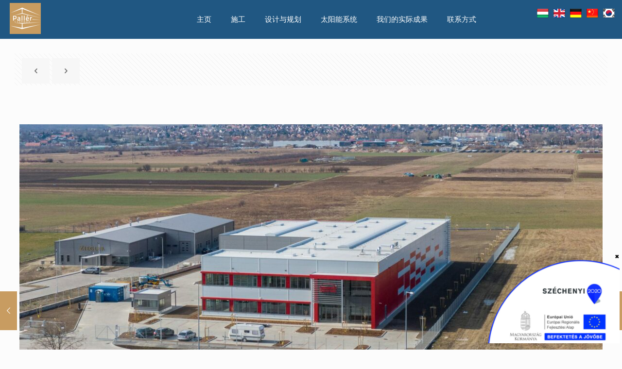

--- FILE ---
content_type: text/html; charset=UTF-8
request_url: https://pallercsarnok.hu/zh/portfolio-item/abraboro%E6%9C%89%E9%99%90%E8%B4%A3%E4%BB%BB%E5%85%AC%E5%8F%B8/
body_size: 28734
content:
<!DOCTYPE html>
<html lang="zh-CN" class="no-js " >

<head>

<meta charset="UTF-8" />
<meta name="description" content="BeTuning | Best WordPress theme for tuning cars lovers"/>
<meta name="keywords" content="generálkivitelezés, tervezés, generáltervezés, csarnok, gyártócsarnok, logisztikai raktár, gyártóüzem, csarnoképítés, csarnoktervezés, döntéstámogató ajánlatadás, mérnöki tanácsadás, napelem, napelemes rendszerek tervezése, napelemes rendszerek kivitelezése, napelemes rendszerek beüzemelése "/>
<meta property="og:image" content="https://pallercsarnok.hu/wp-content/uploads/2022/09/pallercsarnok-HU.png"/>
<meta property="og:url" content="https://pallercsarnok.hu/zh/portfolio-item/abraboro%E6%9C%89%E9%99%90%E8%B4%A3%E4%BB%BB%E5%85%AC%E5%8F%B8/"/>
<meta property="og:type" content="article"/>
<meta property="og:title" content="ABRABORO有限责任公司"/>
<meta property="og:description" content="BeTuning | Best WordPress theme for tuning cars lovers"/>
<title>ABRABORO有限责任公司 &#8211; Pallér Csarnok</title>
<meta name='robots' content='max-image-preview:large' />
<link rel="alternate" href="https://pallercsarnok.hu/en/portfolio-item/abraboro-kft-en/" hreflang="en" />
<link rel="alternate" href="https://pallercsarnok.hu/de/portfolio-item/abraboro-2-de/" hreflang="de" />
<link rel="alternate" href="https://pallercsarnok.hu/portfolio-item/abraboro-2/" hreflang="hu" />
<link rel="alternate" href="https://pallercsarnok.hu/zh/portfolio-item/abraboro%e6%9c%89%e9%99%90%e8%b4%a3%e4%bb%bb%e5%85%ac%e5%8f%b8/" hreflang="zh" />
<meta name="format-detection" content="telephone=no">
<meta name="viewport" content="width=device-width, initial-scale=1, maximum-scale=1" />
<link rel="shortcut icon" href="https://teszt.pallercsarnok.hu/wp-content/uploads/2022/05/paller-csarnok-logo-1.png" type="image/x-icon" />
<link rel='dns-prefetch' href='//www.googletagmanager.com' />
<link rel='dns-prefetch' href='//fonts.googleapis.com' />
<link rel="alternate" type="application/rss+xml" title="Pallér Csarnok &raquo; Feed" href="https://pallercsarnok.hu/zh/feed/" />
<link rel="alternate" type="application/rss+xml" title="Pallér Csarnok &raquo; 评论 Feed" href="https://pallercsarnok.hu/zh/comments/feed/" />
<link rel="alternate" title="oEmbed (JSON)" type="application/json+oembed" href="https://pallercsarnok.hu/wp-json/oembed/1.0/embed?url=https%3A%2F%2Fpallercsarnok.hu%2Fzh%2Fportfolio-item%2Fabraboro%25e6%259c%2589%25e9%2599%2590%25e8%25b4%25a3%25e4%25bb%25bb%25e5%2585%25ac%25e5%258f%25b8%2F" />
<link rel="alternate" title="oEmbed (XML)" type="text/xml+oembed" href="https://pallercsarnok.hu/wp-json/oembed/1.0/embed?url=https%3A%2F%2Fpallercsarnok.hu%2Fzh%2Fportfolio-item%2Fabraboro%25e6%259c%2589%25e9%2599%2590%25e8%25b4%25a3%25e4%25bb%25bb%25e5%2585%25ac%25e5%258f%25b8%2F&#038;format=xml" />
<style id='wp-img-auto-sizes-contain-inline-css' type='text/css'>
img:is([sizes=auto i],[sizes^="auto," i]){contain-intrinsic-size:3000px 1500px}
/*# sourceURL=wp-img-auto-sizes-contain-inline-css */
</style>
<link rel='stylesheet' id='layerslider-css' href='https://pallercsarnok.hu/wp-content/plugins/LayerSlider/assets/static/layerslider/css/layerslider.css?ver=7.11.0' type='text/css' media='all' />
<style id='wp-emoji-styles-inline-css' type='text/css'>

	img.wp-smiley, img.emoji {
		display: inline !important;
		border: none !important;
		box-shadow: none !important;
		height: 1em !important;
		width: 1em !important;
		margin: 0 0.07em !important;
		vertical-align: -0.1em !important;
		background: none !important;
		padding: 0 !important;
	}
/*# sourceURL=wp-emoji-styles-inline-css */
</style>
<link rel='stylesheet' id='wp-block-library-css' href='https://pallercsarnok.hu/wp-includes/css/dist/block-library/style.min.css?ver=6.9' type='text/css' media='all' />
<style id='global-styles-inline-css' type='text/css'>
:root{--wp--preset--aspect-ratio--square: 1;--wp--preset--aspect-ratio--4-3: 4/3;--wp--preset--aspect-ratio--3-4: 3/4;--wp--preset--aspect-ratio--3-2: 3/2;--wp--preset--aspect-ratio--2-3: 2/3;--wp--preset--aspect-ratio--16-9: 16/9;--wp--preset--aspect-ratio--9-16: 9/16;--wp--preset--color--black: #000000;--wp--preset--color--cyan-bluish-gray: #abb8c3;--wp--preset--color--white: #ffffff;--wp--preset--color--pale-pink: #f78da7;--wp--preset--color--vivid-red: #cf2e2e;--wp--preset--color--luminous-vivid-orange: #ff6900;--wp--preset--color--luminous-vivid-amber: #fcb900;--wp--preset--color--light-green-cyan: #7bdcb5;--wp--preset--color--vivid-green-cyan: #00d084;--wp--preset--color--pale-cyan-blue: #8ed1fc;--wp--preset--color--vivid-cyan-blue: #0693e3;--wp--preset--color--vivid-purple: #9b51e0;--wp--preset--gradient--vivid-cyan-blue-to-vivid-purple: linear-gradient(135deg,rgb(6,147,227) 0%,rgb(155,81,224) 100%);--wp--preset--gradient--light-green-cyan-to-vivid-green-cyan: linear-gradient(135deg,rgb(122,220,180) 0%,rgb(0,208,130) 100%);--wp--preset--gradient--luminous-vivid-amber-to-luminous-vivid-orange: linear-gradient(135deg,rgb(252,185,0) 0%,rgb(255,105,0) 100%);--wp--preset--gradient--luminous-vivid-orange-to-vivid-red: linear-gradient(135deg,rgb(255,105,0) 0%,rgb(207,46,46) 100%);--wp--preset--gradient--very-light-gray-to-cyan-bluish-gray: linear-gradient(135deg,rgb(238,238,238) 0%,rgb(169,184,195) 100%);--wp--preset--gradient--cool-to-warm-spectrum: linear-gradient(135deg,rgb(74,234,220) 0%,rgb(151,120,209) 20%,rgb(207,42,186) 40%,rgb(238,44,130) 60%,rgb(251,105,98) 80%,rgb(254,248,76) 100%);--wp--preset--gradient--blush-light-purple: linear-gradient(135deg,rgb(255,206,236) 0%,rgb(152,150,240) 100%);--wp--preset--gradient--blush-bordeaux: linear-gradient(135deg,rgb(254,205,165) 0%,rgb(254,45,45) 50%,rgb(107,0,62) 100%);--wp--preset--gradient--luminous-dusk: linear-gradient(135deg,rgb(255,203,112) 0%,rgb(199,81,192) 50%,rgb(65,88,208) 100%);--wp--preset--gradient--pale-ocean: linear-gradient(135deg,rgb(255,245,203) 0%,rgb(182,227,212) 50%,rgb(51,167,181) 100%);--wp--preset--gradient--electric-grass: linear-gradient(135deg,rgb(202,248,128) 0%,rgb(113,206,126) 100%);--wp--preset--gradient--midnight: linear-gradient(135deg,rgb(2,3,129) 0%,rgb(40,116,252) 100%);--wp--preset--font-size--small: 13px;--wp--preset--font-size--medium: 20px;--wp--preset--font-size--large: 36px;--wp--preset--font-size--x-large: 42px;--wp--preset--spacing--20: 0.44rem;--wp--preset--spacing--30: 0.67rem;--wp--preset--spacing--40: 1rem;--wp--preset--spacing--50: 1.5rem;--wp--preset--spacing--60: 2.25rem;--wp--preset--spacing--70: 3.38rem;--wp--preset--spacing--80: 5.06rem;--wp--preset--shadow--natural: 6px 6px 9px rgba(0, 0, 0, 0.2);--wp--preset--shadow--deep: 12px 12px 50px rgba(0, 0, 0, 0.4);--wp--preset--shadow--sharp: 6px 6px 0px rgba(0, 0, 0, 0.2);--wp--preset--shadow--outlined: 6px 6px 0px -3px rgb(255, 255, 255), 6px 6px rgb(0, 0, 0);--wp--preset--shadow--crisp: 6px 6px 0px rgb(0, 0, 0);}:where(.is-layout-flex){gap: 0.5em;}:where(.is-layout-grid){gap: 0.5em;}body .is-layout-flex{display: flex;}.is-layout-flex{flex-wrap: wrap;align-items: center;}.is-layout-flex > :is(*, div){margin: 0;}body .is-layout-grid{display: grid;}.is-layout-grid > :is(*, div){margin: 0;}:where(.wp-block-columns.is-layout-flex){gap: 2em;}:where(.wp-block-columns.is-layout-grid){gap: 2em;}:where(.wp-block-post-template.is-layout-flex){gap: 1.25em;}:where(.wp-block-post-template.is-layout-grid){gap: 1.25em;}.has-black-color{color: var(--wp--preset--color--black) !important;}.has-cyan-bluish-gray-color{color: var(--wp--preset--color--cyan-bluish-gray) !important;}.has-white-color{color: var(--wp--preset--color--white) !important;}.has-pale-pink-color{color: var(--wp--preset--color--pale-pink) !important;}.has-vivid-red-color{color: var(--wp--preset--color--vivid-red) !important;}.has-luminous-vivid-orange-color{color: var(--wp--preset--color--luminous-vivid-orange) !important;}.has-luminous-vivid-amber-color{color: var(--wp--preset--color--luminous-vivid-amber) !important;}.has-light-green-cyan-color{color: var(--wp--preset--color--light-green-cyan) !important;}.has-vivid-green-cyan-color{color: var(--wp--preset--color--vivid-green-cyan) !important;}.has-pale-cyan-blue-color{color: var(--wp--preset--color--pale-cyan-blue) !important;}.has-vivid-cyan-blue-color{color: var(--wp--preset--color--vivid-cyan-blue) !important;}.has-vivid-purple-color{color: var(--wp--preset--color--vivid-purple) !important;}.has-black-background-color{background-color: var(--wp--preset--color--black) !important;}.has-cyan-bluish-gray-background-color{background-color: var(--wp--preset--color--cyan-bluish-gray) !important;}.has-white-background-color{background-color: var(--wp--preset--color--white) !important;}.has-pale-pink-background-color{background-color: var(--wp--preset--color--pale-pink) !important;}.has-vivid-red-background-color{background-color: var(--wp--preset--color--vivid-red) !important;}.has-luminous-vivid-orange-background-color{background-color: var(--wp--preset--color--luminous-vivid-orange) !important;}.has-luminous-vivid-amber-background-color{background-color: var(--wp--preset--color--luminous-vivid-amber) !important;}.has-light-green-cyan-background-color{background-color: var(--wp--preset--color--light-green-cyan) !important;}.has-vivid-green-cyan-background-color{background-color: var(--wp--preset--color--vivid-green-cyan) !important;}.has-pale-cyan-blue-background-color{background-color: var(--wp--preset--color--pale-cyan-blue) !important;}.has-vivid-cyan-blue-background-color{background-color: var(--wp--preset--color--vivid-cyan-blue) !important;}.has-vivid-purple-background-color{background-color: var(--wp--preset--color--vivid-purple) !important;}.has-black-border-color{border-color: var(--wp--preset--color--black) !important;}.has-cyan-bluish-gray-border-color{border-color: var(--wp--preset--color--cyan-bluish-gray) !important;}.has-white-border-color{border-color: var(--wp--preset--color--white) !important;}.has-pale-pink-border-color{border-color: var(--wp--preset--color--pale-pink) !important;}.has-vivid-red-border-color{border-color: var(--wp--preset--color--vivid-red) !important;}.has-luminous-vivid-orange-border-color{border-color: var(--wp--preset--color--luminous-vivid-orange) !important;}.has-luminous-vivid-amber-border-color{border-color: var(--wp--preset--color--luminous-vivid-amber) !important;}.has-light-green-cyan-border-color{border-color: var(--wp--preset--color--light-green-cyan) !important;}.has-vivid-green-cyan-border-color{border-color: var(--wp--preset--color--vivid-green-cyan) !important;}.has-pale-cyan-blue-border-color{border-color: var(--wp--preset--color--pale-cyan-blue) !important;}.has-vivid-cyan-blue-border-color{border-color: var(--wp--preset--color--vivid-cyan-blue) !important;}.has-vivid-purple-border-color{border-color: var(--wp--preset--color--vivid-purple) !important;}.has-vivid-cyan-blue-to-vivid-purple-gradient-background{background: var(--wp--preset--gradient--vivid-cyan-blue-to-vivid-purple) !important;}.has-light-green-cyan-to-vivid-green-cyan-gradient-background{background: var(--wp--preset--gradient--light-green-cyan-to-vivid-green-cyan) !important;}.has-luminous-vivid-amber-to-luminous-vivid-orange-gradient-background{background: var(--wp--preset--gradient--luminous-vivid-amber-to-luminous-vivid-orange) !important;}.has-luminous-vivid-orange-to-vivid-red-gradient-background{background: var(--wp--preset--gradient--luminous-vivid-orange-to-vivid-red) !important;}.has-very-light-gray-to-cyan-bluish-gray-gradient-background{background: var(--wp--preset--gradient--very-light-gray-to-cyan-bluish-gray) !important;}.has-cool-to-warm-spectrum-gradient-background{background: var(--wp--preset--gradient--cool-to-warm-spectrum) !important;}.has-blush-light-purple-gradient-background{background: var(--wp--preset--gradient--blush-light-purple) !important;}.has-blush-bordeaux-gradient-background{background: var(--wp--preset--gradient--blush-bordeaux) !important;}.has-luminous-dusk-gradient-background{background: var(--wp--preset--gradient--luminous-dusk) !important;}.has-pale-ocean-gradient-background{background: var(--wp--preset--gradient--pale-ocean) !important;}.has-electric-grass-gradient-background{background: var(--wp--preset--gradient--electric-grass) !important;}.has-midnight-gradient-background{background: var(--wp--preset--gradient--midnight) !important;}.has-small-font-size{font-size: var(--wp--preset--font-size--small) !important;}.has-medium-font-size{font-size: var(--wp--preset--font-size--medium) !important;}.has-large-font-size{font-size: var(--wp--preset--font-size--large) !important;}.has-x-large-font-size{font-size: var(--wp--preset--font-size--x-large) !important;}
/*# sourceURL=global-styles-inline-css */
</style>

<style id='classic-theme-styles-inline-css' type='text/css'>
/*! This file is auto-generated */
.wp-block-button__link{color:#fff;background-color:#32373c;border-radius:9999px;box-shadow:none;text-decoration:none;padding:calc(.667em + 2px) calc(1.333em + 2px);font-size:1.125em}.wp-block-file__button{background:#32373c;color:#fff;text-decoration:none}
/*# sourceURL=/wp-includes/css/classic-themes.min.css */
</style>
<link rel='stylesheet' id='contact-form-7-css' href='https://pallercsarnok.hu/wp-content/plugins/contact-form-7/includes/css/styles.css?ver=5.9.5' type='text/css' media='all' />
<link rel='stylesheet' id='prefix-style-css' href='https://pallercsarnok.hu/wp-content/plugins/language-icons-flags-switcher/style.css?ver=6.9' type='text/css' media='all' />
<link rel='stylesheet' id='mfn-be-css' href='https://pallercsarnok.hu/wp-content/themes/betheme/css/be.css?ver=27.4.4' type='text/css' media='all' />
<link rel='stylesheet' id='mfn-animations-css' href='https://pallercsarnok.hu/wp-content/themes/betheme/assets/animations/animations.min.css?ver=27.4.4' type='text/css' media='all' />
<link rel='stylesheet' id='mfn-font-awesome-css' href='https://pallercsarnok.hu/wp-content/themes/betheme/fonts/fontawesome/fontawesome.css?ver=27.4.4' type='text/css' media='all' />
<link rel='stylesheet' id='mfn-jplayer-css' href='https://pallercsarnok.hu/wp-content/themes/betheme/assets/jplayer/css/jplayer.blue.monday.min.css?ver=27.4.4' type='text/css' media='all' />
<link rel='stylesheet' id='mfn-responsive-css' href='https://pallercsarnok.hu/wp-content/themes/betheme/css/responsive.css?ver=27.4.4' type='text/css' media='all' />
<link rel='stylesheet' id='mfn-fonts-css' href='https://fonts.googleapis.com/css?family=Raleway%3A300%2C400%2C500%2C700%2C900%2C1%2C400italic&#038;display=swap&#038;ver=6.9' type='text/css' media='all' />
<link rel='stylesheet' id='mfn-hb-css' href='https://pallercsarnok.hu/wp-content/plugins/mfn-header-builder/functions/assets/style.css?ver=6.9' type='text/css' media='all' />
<style id='mfn-hb-inline-css' type='text/css'>
.mhb-view.desktop{background-color:#205782}.mhb-view.desktop .first-row{background-color:rgba(255,255,255,0)}.mhb-view.desktop .first-row .mhb-row-wrapper{min-height:80px}.mhb-view.desktop .first-row .overflow.mhb-item-inner{height:80px}.mhb-view.desktop .first-row .mhb-menu .menu > li > a > span{line-height:60px}.mhb-view.desktop .first-row .mhb-image img{max-height:80px}.mhb-view.tablet{background-color:#ffffff}.mhb-view.tablet .first-row{background-color:rgba(255, 255, 255, 0)}.mhb-view.tablet .first-row .mhb-row-wrapper{min-height:80px}.mhb-view.tablet .first-row .overflow.mhb-item-inner{height:80px}.mhb-view.tablet .first-row .mhb-menu .menu > li > a > span{line-height:60px}.mhb-view.tablet .first-row .mhb-image img{max-height:80px}.mhb-custom-_if8JSIdv .menu > li > a{color:#ffffff}.mhb-custom-_if8JSIdv .menu > li.current-menu-item > a, .mhb-custom-_if8JSIdv .menu > li.current-menu-ancestor > a, .mhb-custom-_if8JSIdv .menu > li.current-page-item > a, .mhb-custom-_if8JSIdv .menu > li.current-page-ancestor > a{color:#fbb14b}.mhb-custom-_if8JSIdv .menu > li > a:hover{color:#ec8703}.mhb-custom-_if8JSIdv .menu li ul{background-color:#f2f2f2}.mhb-custom-_if8JSIdv .menu li ul li a{color:#333333}.mhb-custom-_if8JSIdv .menu li ul li.current-menu-item > a, .mhb-custom-_if8JSIdv .menu li ul li.current-menu-ancestor > a, .mhb-custom-_if8JSIdv .menu li ul li.current-page-item > a, .mhb-custom-_if8JSIdv .menu li ul li.current-page-ancestor > a{color:#0095eb}.mhb-custom-_if8JSIdv .menu li ul li a:hover{color:#0095eb}.mhb-custom-_if8JSIdv .menu > li > a{font-weight:400}.mhb-custom-_if8JSIdv .menu > li > a{font-family:"Roboto"}.mhb-custom-_if8JSIdv .menu > li > a{font-size:15px}
/*# sourceURL=mfn-hb-inline-css */
</style>
<link rel='stylesheet' id='mfn-hb-Roboto-400-css' href='https://fonts.googleapis.com/css?family=Roboto%3A400%2C400&#038;ver=6.9' type='text/css' media='all' />
<style id='wp-block-image-inline-css' type='text/css'>
.wp-block-image>a,.wp-block-image>figure>a{display:inline-block}.wp-block-image img{box-sizing:border-box;height:auto;max-width:100%;vertical-align:bottom}@media not (prefers-reduced-motion){.wp-block-image img.hide{visibility:hidden}.wp-block-image img.show{animation:show-content-image .4s}}.wp-block-image[style*=border-radius] img,.wp-block-image[style*=border-radius]>a{border-radius:inherit}.wp-block-image.has-custom-border img{box-sizing:border-box}.wp-block-image.aligncenter{text-align:center}.wp-block-image.alignfull>a,.wp-block-image.alignwide>a{width:100%}.wp-block-image.alignfull img,.wp-block-image.alignwide img{height:auto;width:100%}.wp-block-image .aligncenter,.wp-block-image .alignleft,.wp-block-image .alignright,.wp-block-image.aligncenter,.wp-block-image.alignleft,.wp-block-image.alignright{display:table}.wp-block-image .aligncenter>figcaption,.wp-block-image .alignleft>figcaption,.wp-block-image .alignright>figcaption,.wp-block-image.aligncenter>figcaption,.wp-block-image.alignleft>figcaption,.wp-block-image.alignright>figcaption{caption-side:bottom;display:table-caption}.wp-block-image .alignleft{float:left;margin:.5em 1em .5em 0}.wp-block-image .alignright{float:right;margin:.5em 0 .5em 1em}.wp-block-image .aligncenter{margin-left:auto;margin-right:auto}.wp-block-image :where(figcaption){margin-bottom:1em;margin-top:.5em}.wp-block-image.is-style-circle-mask img{border-radius:9999px}@supports ((-webkit-mask-image:none) or (mask-image:none)) or (-webkit-mask-image:none){.wp-block-image.is-style-circle-mask img{border-radius:0;-webkit-mask-image:url('data:image/svg+xml;utf8,<svg viewBox="0 0 100 100" xmlns="http://www.w3.org/2000/svg"><circle cx="50" cy="50" r="50"/></svg>');mask-image:url('data:image/svg+xml;utf8,<svg viewBox="0 0 100 100" xmlns="http://www.w3.org/2000/svg"><circle cx="50" cy="50" r="50"/></svg>');mask-mode:alpha;-webkit-mask-position:center;mask-position:center;-webkit-mask-repeat:no-repeat;mask-repeat:no-repeat;-webkit-mask-size:contain;mask-size:contain}}:root :where(.wp-block-image.is-style-rounded img,.wp-block-image .is-style-rounded img){border-radius:9999px}.wp-block-image figure{margin:0}.wp-lightbox-container{display:flex;flex-direction:column;position:relative}.wp-lightbox-container img{cursor:zoom-in}.wp-lightbox-container img:hover+button{opacity:1}.wp-lightbox-container button{align-items:center;backdrop-filter:blur(16px) saturate(180%);background-color:#5a5a5a40;border:none;border-radius:4px;cursor:zoom-in;display:flex;height:20px;justify-content:center;opacity:0;padding:0;position:absolute;right:16px;text-align:center;top:16px;width:20px;z-index:100}@media not (prefers-reduced-motion){.wp-lightbox-container button{transition:opacity .2s ease}}.wp-lightbox-container button:focus-visible{outline:3px auto #5a5a5a40;outline:3px auto -webkit-focus-ring-color;outline-offset:3px}.wp-lightbox-container button:hover{cursor:pointer;opacity:1}.wp-lightbox-container button:focus{opacity:1}.wp-lightbox-container button:focus,.wp-lightbox-container button:hover,.wp-lightbox-container button:not(:hover):not(:active):not(.has-background){background-color:#5a5a5a40;border:none}.wp-lightbox-overlay{box-sizing:border-box;cursor:zoom-out;height:100vh;left:0;overflow:hidden;position:fixed;top:0;visibility:hidden;width:100%;z-index:100000}.wp-lightbox-overlay .close-button{align-items:center;cursor:pointer;display:flex;justify-content:center;min-height:40px;min-width:40px;padding:0;position:absolute;right:calc(env(safe-area-inset-right) + 16px);top:calc(env(safe-area-inset-top) + 16px);z-index:5000000}.wp-lightbox-overlay .close-button:focus,.wp-lightbox-overlay .close-button:hover,.wp-lightbox-overlay .close-button:not(:hover):not(:active):not(.has-background){background:none;border:none}.wp-lightbox-overlay .lightbox-image-container{height:var(--wp--lightbox-container-height);left:50%;overflow:hidden;position:absolute;top:50%;transform:translate(-50%,-50%);transform-origin:top left;width:var(--wp--lightbox-container-width);z-index:9999999999}.wp-lightbox-overlay .wp-block-image{align-items:center;box-sizing:border-box;display:flex;height:100%;justify-content:center;margin:0;position:relative;transform-origin:0 0;width:100%;z-index:3000000}.wp-lightbox-overlay .wp-block-image img{height:var(--wp--lightbox-image-height);min-height:var(--wp--lightbox-image-height);min-width:var(--wp--lightbox-image-width);width:var(--wp--lightbox-image-width)}.wp-lightbox-overlay .wp-block-image figcaption{display:none}.wp-lightbox-overlay button{background:none;border:none}.wp-lightbox-overlay .scrim{background-color:#fff;height:100%;opacity:.9;position:absolute;width:100%;z-index:2000000}.wp-lightbox-overlay.active{visibility:visible}@media not (prefers-reduced-motion){.wp-lightbox-overlay.active{animation:turn-on-visibility .25s both}.wp-lightbox-overlay.active img{animation:turn-on-visibility .35s both}.wp-lightbox-overlay.show-closing-animation:not(.active){animation:turn-off-visibility .35s both}.wp-lightbox-overlay.show-closing-animation:not(.active) img{animation:turn-off-visibility .25s both}.wp-lightbox-overlay.zoom.active{animation:none;opacity:1;visibility:visible}.wp-lightbox-overlay.zoom.active .lightbox-image-container{animation:lightbox-zoom-in .4s}.wp-lightbox-overlay.zoom.active .lightbox-image-container img{animation:none}.wp-lightbox-overlay.zoom.active .scrim{animation:turn-on-visibility .4s forwards}.wp-lightbox-overlay.zoom.show-closing-animation:not(.active){animation:none}.wp-lightbox-overlay.zoom.show-closing-animation:not(.active) .lightbox-image-container{animation:lightbox-zoom-out .4s}.wp-lightbox-overlay.zoom.show-closing-animation:not(.active) .lightbox-image-container img{animation:none}.wp-lightbox-overlay.zoom.show-closing-animation:not(.active) .scrim{animation:turn-off-visibility .4s forwards}}@keyframes show-content-image{0%{visibility:hidden}99%{visibility:hidden}to{visibility:visible}}@keyframes turn-on-visibility{0%{opacity:0}to{opacity:1}}@keyframes turn-off-visibility{0%{opacity:1;visibility:visible}99%{opacity:0;visibility:visible}to{opacity:0;visibility:hidden}}@keyframes lightbox-zoom-in{0%{transform:translate(calc((-100vw + var(--wp--lightbox-scrollbar-width))/2 + var(--wp--lightbox-initial-left-position)),calc(-50vh + var(--wp--lightbox-initial-top-position))) scale(var(--wp--lightbox-scale))}to{transform:translate(-50%,-50%) scale(1)}}@keyframes lightbox-zoom-out{0%{transform:translate(-50%,-50%) scale(1);visibility:visible}99%{visibility:visible}to{transform:translate(calc((-100vw + var(--wp--lightbox-scrollbar-width))/2 + var(--wp--lightbox-initial-left-position)),calc(-50vh + var(--wp--lightbox-initial-top-position))) scale(var(--wp--lightbox-scale));visibility:hidden}}
/*# sourceURL=https://pallercsarnok.hu/wp-includes/blocks/image/style.min.css */
</style>
<link rel='stylesheet' id='popup-maker-site-css' href='//pallercsarnok.hu/wp-content/uploads/pum/pum-site-styles.css?generated=1716975384&#038;ver=1.19.0' type='text/css' media='all' />
<style id='mfn-dynamic-inline-css' type='text/css'>
#Footer{background-image:url(https://teszt.pallercsarnok.hu/wp-content/uploads/2022/06/pcsbg2-4.png);background-repeat:no-repeat;background-position:center top}
html{background-color:#FCFCFC}#Wrapper,#Content,.mfn-popup .mfn-popup-content,.mfn-off-canvas-sidebar .mfn-off-canvas-content-wrapper,.mfn-cart-holder,.mfn-header-login,#Top_bar .search_wrapper,#Top_bar .top_bar_right .mfn-live-search-box,.column_livesearch .mfn-live-search-wrapper,.column_livesearch .mfn-live-search-box{background-color:#FCFCFC}.layout-boxed.mfn-bebuilder-header.mfn-ui #Wrapper .mfn-only-sample-content{background-color:#FCFCFC}body:not(.template-slider) #Header{min-height:0px}body.header-below:not(.template-slider) #Header{padding-top:0px}.elementor-page.elementor-default #Content .the_content .section_wrapper{max-width:100%}.elementor-page.elementor-default #Content .section.the_content{width:100%}.elementor-page.elementor-default #Content .section_wrapper .the_content_wrapper{margin-left:0;margin-right:0;width:100%}body,span.date_label,.timeline_items li h3 span,input[type="date"],input[type="text"],input[type="password"],input[type="tel"],input[type="email"],input[type="url"],textarea,select,.offer_li .title h3,.mfn-menu-item-megamenu{font-family:"Raleway",-apple-system,BlinkMacSystemFont,"Segoe UI",Roboto,Oxygen-Sans,Ubuntu,Cantarell,"Helvetica Neue",sans-serif}#menu > ul > li > a,#overlay-menu ul li a{font-family:"Raleway",-apple-system,BlinkMacSystemFont,"Segoe UI",Roboto,Oxygen-Sans,Ubuntu,Cantarell,"Helvetica Neue",sans-serif}#Subheader .title{font-family:"Raleway",-apple-system,BlinkMacSystemFont,"Segoe UI",Roboto,Oxygen-Sans,Ubuntu,Cantarell,"Helvetica Neue",sans-serif}h1,h2,h3,h4,.text-logo #logo{font-family:"Raleway",-apple-system,BlinkMacSystemFont,"Segoe UI",Roboto,Oxygen-Sans,Ubuntu,Cantarell,"Helvetica Neue",sans-serif}h5,h6{font-family:"Raleway",-apple-system,BlinkMacSystemFont,"Segoe UI",Roboto,Oxygen-Sans,Ubuntu,Cantarell,"Helvetica Neue",sans-serif}blockquote{font-family:"Raleway",-apple-system,BlinkMacSystemFont,"Segoe UI",Roboto,Oxygen-Sans,Ubuntu,Cantarell,"Helvetica Neue",sans-serif}.chart_box .chart .num,.counter .desc_wrapper .number-wrapper,.how_it_works .image .number,.pricing-box .plan-header .price,.quick_fact .number-wrapper,.woocommerce .product div.entry-summary .price{font-family:"Raleway",-apple-system,BlinkMacSystemFont,"Segoe UI",Roboto,Oxygen-Sans,Ubuntu,Cantarell,"Helvetica Neue",sans-serif}body,.mfn-menu-item-megamenu{font-size:17px;line-height:21px;font-weight:400;letter-spacing:0px}.big{font-size:17px;line-height:30px;font-weight:400;letter-spacing:0px}#menu > ul > li > a,#overlay-menu ul li a{font-size:15px;font-weight:400;letter-spacing:0px}#overlay-menu ul li a{line-height:22.5px}#Subheader .title{font-size:24px;line-height:25px;font-weight:400;letter-spacing:0px}h1,.text-logo #logo{font-size:18px;line-height:20px;font-weight:300;letter-spacing:0px}h2{font-size:47px;line-height:52px;font-weight:900;letter-spacing:1px}h3,.woocommerce ul.products li.product h3,.woocommerce #customer_login h2{font-size:34px;line-height:42px;font-weight:700;letter-spacing:0px}h4,.woocommerce .woocommerce-order-details__title,.woocommerce .wc-bacs-bank-details-heading,.woocommerce .woocommerce-customer-details h2{font-size:20px;line-height:24px;font-weight:500;letter-spacing:0px}h5{font-size:16px;line-height:20px;font-weight:400;letter-spacing:0px}h6{font-size:23px;line-height:25px;font-weight:600;letter-spacing:0px}#Intro .intro-title{font-size:70px;line-height:70px;font-weight:400;letter-spacing:0px}@media only screen and (min-width:768px) and (max-width:959px){body,.mfn-menu-item-megamenu{font-size:14px;line-height:19px;font-weight:400;letter-spacing:0px}.big{font-size:14px;line-height:26px;font-weight:400;letter-spacing:0px}#menu > ul > li > a,#overlay-menu ul li a{font-size:13px;font-weight:400;letter-spacing:0px}#overlay-menu ul li a{line-height:19.5px}#Subheader .title{font-size:20px;line-height:21px;font-weight:400;letter-spacing:0px}h1,.text-logo #logo{font-size:15px;line-height:19px;font-weight:300;letter-spacing:0px}h2{font-size:40px;line-height:44px;font-weight:900;letter-spacing:1px}h3,.woocommerce ul.products li.product h3,.woocommerce #customer_login h2{font-size:29px;line-height:36px;font-weight:700;letter-spacing:0px}h4,.woocommerce .woocommerce-order-details__title,.woocommerce .wc-bacs-bank-details-heading,.woocommerce .woocommerce-customer-details h2{font-size:17px;line-height:20px;font-weight:500;letter-spacing:0px}h5{font-size:14px;line-height:19px;font-weight:400;letter-spacing:0px}h6{font-size:20px;line-height:21px;font-weight:600;letter-spacing:0px}#Intro .intro-title{font-size:60px;line-height:60px;font-weight:400;letter-spacing:0px}blockquote{font-size:15px}.chart_box .chart .num{font-size:45px;line-height:45px}.counter .desc_wrapper .number-wrapper{font-size:45px;line-height:45px}.counter .desc_wrapper .title{font-size:14px;line-height:18px}.faq .question .title{font-size:14px}.fancy_heading .title{font-size:38px;line-height:38px}.offer .offer_li .desc_wrapper .title h3{font-size:32px;line-height:32px}.offer_thumb_ul li.offer_thumb_li .desc_wrapper .title h3{font-size:32px;line-height:32px}.pricing-box .plan-header h2{font-size:27px;line-height:27px}.pricing-box .plan-header .price > span{font-size:40px;line-height:40px}.pricing-box .plan-header .price sup.currency{font-size:18px;line-height:18px}.pricing-box .plan-header .price sup.period{font-size:14px;line-height:14px}.quick_fact .number-wrapper{font-size:80px;line-height:80px}.trailer_box .desc h2{font-size:27px;line-height:27px}.widget > h3{font-size:17px;line-height:20px}}@media only screen and (min-width:480px) and (max-width:767px){body,.mfn-menu-item-megamenu{font-size:13px;line-height:19px;font-weight:400;letter-spacing:0px}.big{font-size:13px;line-height:23px;font-weight:400;letter-spacing:0px}#menu > ul > li > a,#overlay-menu ul li a{font-size:13px;font-weight:400;letter-spacing:0px}#overlay-menu ul li a{line-height:19.5px}#Subheader .title{font-size:18px;line-height:19px;font-weight:400;letter-spacing:0px}h1,.text-logo #logo{font-size:14px;line-height:19px;font-weight:300;letter-spacing:0px}h2{font-size:35px;line-height:39px;font-weight:900;letter-spacing:1px}h3,.woocommerce ul.products li.product h3,.woocommerce #customer_login h2{font-size:26px;line-height:32px;font-weight:700;letter-spacing:0px}h4,.woocommerce .woocommerce-order-details__title,.woocommerce .wc-bacs-bank-details-heading,.woocommerce .woocommerce-customer-details h2{font-size:15px;line-height:19px;font-weight:500;letter-spacing:0px}h5{font-size:13px;line-height:19px;font-weight:400;letter-spacing:0px}h6{font-size:17px;line-height:19px;font-weight:600;letter-spacing:0px}#Intro .intro-title{font-size:53px;line-height:53px;font-weight:400;letter-spacing:0px}blockquote{font-size:14px}.chart_box .chart .num{font-size:40px;line-height:40px}.counter .desc_wrapper .number-wrapper{font-size:40px;line-height:40px}.counter .desc_wrapper .title{font-size:13px;line-height:16px}.faq .question .title{font-size:13px}.fancy_heading .title{font-size:34px;line-height:34px}.offer .offer_li .desc_wrapper .title h3{font-size:28px;line-height:28px}.offer_thumb_ul li.offer_thumb_li .desc_wrapper .title h3{font-size:28px;line-height:28px}.pricing-box .plan-header h2{font-size:24px;line-height:24px}.pricing-box .plan-header .price > span{font-size:34px;line-height:34px}.pricing-box .plan-header .price sup.currency{font-size:16px;line-height:16px}.pricing-box .plan-header .price sup.period{font-size:13px;line-height:13px}.quick_fact .number-wrapper{font-size:70px;line-height:70px}.trailer_box .desc h2{font-size:24px;line-height:24px}.widget > h3{font-size:16px;line-height:19px}}@media only screen and (max-width:479px){body,.mfn-menu-item-megamenu{font-size:13px;line-height:19px;font-weight:400;letter-spacing:0px}.big{font-size:13px;line-height:19px;font-weight:400;letter-spacing:0px}#menu > ul > li > a,#overlay-menu ul li a{font-size:13px;font-weight:400;letter-spacing:0px}#overlay-menu ul li a{line-height:19.5px}#Subheader .title{font-size:14px;line-height:19px;font-weight:400;letter-spacing:0px}h1,.text-logo #logo{font-size:13px;line-height:19px;font-weight:300;letter-spacing:0px}h2{font-size:28px;line-height:31px;font-weight:900;letter-spacing:1px}h3,.woocommerce ul.products li.product h3,.woocommerce #customer_login h2{font-size:20px;line-height:25px;font-weight:700;letter-spacing:0px}h4,.woocommerce .woocommerce-order-details__title,.woocommerce .wc-bacs-bank-details-heading,.woocommerce .woocommerce-customer-details h2{font-size:13px;line-height:19px;font-weight:500;letter-spacing:0px}h5{font-size:13px;line-height:19px;font-weight:400;letter-spacing:0px}h6{font-size:14px;line-height:19px;font-weight:600;letter-spacing:0px}#Intro .intro-title{font-size:42px;line-height:42px;font-weight:400;letter-spacing:0px}blockquote{font-size:13px}.chart_box .chart .num{font-size:35px;line-height:35px}.counter .desc_wrapper .number-wrapper{font-size:35px;line-height:35px}.counter .desc_wrapper .title{font-size:13px;line-height:26px}.faq .question .title{font-size:13px}.fancy_heading .title{font-size:30px;line-height:30px}.offer .offer_li .desc_wrapper .title h3{font-size:26px;line-height:26px}.offer_thumb_ul li.offer_thumb_li .desc_wrapper .title h3{font-size:26px;line-height:26px}.pricing-box .plan-header h2{font-size:21px;line-height:21px}.pricing-box .plan-header .price > span{font-size:32px;line-height:32px}.pricing-box .plan-header .price sup.currency{font-size:14px;line-height:14px}.pricing-box .plan-header .price sup.period{font-size:13px;line-height:13px}.quick_fact .number-wrapper{font-size:60px;line-height:60px}.trailer_box .desc h2{font-size:21px;line-height:21px}.widget > h3{font-size:15px;line-height:18px}}.with_aside .sidebar.columns{width:23%}.with_aside .sections_group{width:77%}.aside_both .sidebar.columns{width:18%}.aside_both .sidebar.sidebar-1{margin-left:-82%}.aside_both .sections_group{width:64%;margin-left:18%}@media only screen and (min-width:1240px){#Wrapper,.with_aside .content_wrapper{max-width:1240px}body.layout-boxed.mfn-header-scrolled .mfn-header-tmpl.mfn-sticky-layout-width{max-width:1240px;left:0;right:0;margin-left:auto;margin-right:auto}body.layout-boxed:not(.mfn-header-scrolled) .mfn-header-tmpl.mfn-header-layout-width,body.layout-boxed .mfn-header-tmpl.mfn-header-layout-width:not(.mfn-hasSticky){max-width:1240px;left:0;right:0;margin-left:auto;margin-right:auto}body.layout-boxed.mfn-bebuilder-header.mfn-ui .mfn-only-sample-content{max-width:1240px;margin-left:auto;margin-right:auto}.section_wrapper,.container{max-width:1220px}.layout-boxed.header-boxed #Top_bar.is-sticky{max-width:1240px}}@media only screen and (max-width:767px){#Wrapper{max-width:calc(100% - 67px)}.content_wrapper .section_wrapper,.container,.four.columns .widget-area{max-width:550px !important;padding-left:33px;padding-right:33px}}body{--mfn-button-font-family:inherit;--mfn-button-font-size:17px;--mfn-button-font-weight:400;--mfn-button-font-style:inherit;--mfn-button-letter-spacing:0px;--mfn-button-padding:16px 20px 16px 20px;--mfn-button-border-width:0px;--mfn-button-border-radius:0px;--mfn-button-gap:10px;--mfn-button-transition:0.2s;--mfn-button-color:#747474;--mfn-button-color-hover:#747474;--mfn-button-bg:#f7f7f7;--mfn-button-bg-hover:#eaeaea;--mfn-button-border-color:transparent;--mfn-button-border-color-hover:transparent;--mfn-button-icon-color:#747474;--mfn-button-icon-color-hover:#747474;--mfn-button-box-shadow:unset;--mfn-button-theme-color:#ffffff;--mfn-button-theme-color-hover:#ffffff;--mfn-button-theme-bg:#c89c61;--mfn-button-theme-bg-hover:#bb8f54;--mfn-button-theme-border-color:transparent;--mfn-button-theme-border-color-hover:transparent;--mfn-button-theme-icon-color:#ffffff;--mfn-button-theme-icon-color-hover:#ffffff;--mfn-button-theme-box-shadow:unset;--mfn-button-shop-color:#ffffff;--mfn-button-shop-color-hover:#ffffff;--mfn-button-shop-bg:#c89c61;--mfn-button-shop-bg-hover:#bb8f54;--mfn-button-shop-border-color:transparent;--mfn-button-shop-border-color-hover:transparent;--mfn-button-shop-icon-color:#626262;--mfn-button-shop-icon-color-hover:#626262;--mfn-button-shop-box-shadow:unset;--mfn-button-action-color:#ffffff;--mfn-button-action-color-hover:#ffffff;--mfn-button-action-bg:#0089f7;--mfn-button-action-bg-hover:#007cea;--mfn-button-action-border-color:transparent;--mfn-button-action-border-color-hover:transparent;--mfn-button-action-icon-color:#ffffff;--mfn-button-action-icon-color-hover:#ffffff;--mfn-button-action-box-shadow:unset}@media only screen and (max-width:959px){body{}}@media only screen and (max-width:768px){body{}}#Top_bar #logo,.header-fixed #Top_bar #logo,.header-plain #Top_bar #logo,.header-transparent #Top_bar #logo{height:60px;line-height:60px;padding:15px 0}.logo-overflow #Top_bar:not(.is-sticky) .logo{height:90px}#Top_bar .menu > li > a{padding:15px 0}.menu-highlight:not(.header-creative) #Top_bar .menu > li > a{margin:20px 0}.header-plain:not(.menu-highlight) #Top_bar .menu > li > a span:not(.description){line-height:90px}.header-fixed #Top_bar .menu > li > a{padding:30px 0}@media only screen and (max-width:767px){.mobile-header-mini #Top_bar #logo{height:50px!important;line-height:50px!important;margin:5px 0}}#Top_bar #logo img.svg{width:100px}.image_frame,.wp-caption{border-width:0px}.alert{border-radius:0px}#Top_bar .top_bar_right .top-bar-right-input input{width:200px}.mfn-live-search-box .mfn-live-search-list{max-height:300px}#Side_slide{right:-250px;width:250px}#Side_slide.left{left:-250px}.blog-teaser li .desc-wrapper .desc{background-position-y:-1px}.mfn-free-delivery-info{--mfn-free-delivery-bar:#c89c61;--mfn-free-delivery-bg:rgba(0,0,0,0.1);--mfn-free-delivery-achieved:#c89c61}@media only screen and ( max-width:767px ){}@media only screen and (min-width:1240px){body:not(.header-simple) #Top_bar #menu{display:block!important}.tr-menu #Top_bar #menu{background:none!important}#Top_bar .menu > li > ul.mfn-megamenu > li{float:left}#Top_bar .menu > li > ul.mfn-megamenu > li.mfn-megamenu-cols-1{width:100%}#Top_bar .menu > li > ul.mfn-megamenu > li.mfn-megamenu-cols-2{width:50%}#Top_bar .menu > li > ul.mfn-megamenu > li.mfn-megamenu-cols-3{width:33.33%}#Top_bar .menu > li > ul.mfn-megamenu > li.mfn-megamenu-cols-4{width:25%}#Top_bar .menu > li > ul.mfn-megamenu > li.mfn-megamenu-cols-5{width:20%}#Top_bar .menu > li > ul.mfn-megamenu > li.mfn-megamenu-cols-6{width:16.66%}#Top_bar .menu > li > ul.mfn-megamenu > li > ul{display:block!important;position:inherit;left:auto;top:auto;border-width:0 1px 0 0}#Top_bar .menu > li > ul.mfn-megamenu > li:last-child > ul{border:0}#Top_bar .menu > li > ul.mfn-megamenu > li > ul li{width:auto}#Top_bar .menu > li > ul.mfn-megamenu a.mfn-megamenu-title{text-transform:uppercase;font-weight:400;background:none}#Top_bar .menu > li > ul.mfn-megamenu a .menu-arrow{display:none}.menuo-right #Top_bar .menu > li > ul.mfn-megamenu{left:0;width:98%!important;margin:0 1%;padding:20px 0}.menuo-right #Top_bar .menu > li > ul.mfn-megamenu-bg{box-sizing:border-box}#Top_bar .menu > li > ul.mfn-megamenu-bg{padding:20px 166px 20px 20px;background-repeat:no-repeat;background-position:right bottom}.rtl #Top_bar .menu > li > ul.mfn-megamenu-bg{padding-left:166px;padding-right:20px;background-position:left bottom}#Top_bar .menu > li > ul.mfn-megamenu-bg > li{background:none}#Top_bar .menu > li > ul.mfn-megamenu-bg > li a{border:none}#Top_bar .menu > li > ul.mfn-megamenu-bg > li > ul{background:none!important;-webkit-box-shadow:0 0 0 0;-moz-box-shadow:0 0 0 0;box-shadow:0 0 0 0}.mm-vertical #Top_bar .container{position:relative}.mm-vertical #Top_bar .top_bar_left{position:static}.mm-vertical #Top_bar .menu > li ul{box-shadow:0 0 0 0 transparent!important;background-image:none}.mm-vertical #Top_bar .menu > li > ul.mfn-megamenu{padding:20px 0}.mm-vertical.header-plain #Top_bar .menu > li > ul.mfn-megamenu{width:100%!important;margin:0}.mm-vertical #Top_bar .menu > li > ul.mfn-megamenu > li{display:table-cell;float:none!important;width:10%;padding:0 15px;border-right:1px solid rgba(0,0,0,0.05)}.mm-vertical #Top_bar .menu > li > ul.mfn-megamenu > li:last-child{border-right-width:0}.mm-vertical #Top_bar .menu > li > ul.mfn-megamenu > li.hide-border{border-right-width:0}.mm-vertical #Top_bar .menu > li > ul.mfn-megamenu > li a{border-bottom-width:0;padding:9px 15px;line-height:120%}.mm-vertical #Top_bar .menu > li > ul.mfn-megamenu a.mfn-megamenu-title{font-weight:700}.rtl .mm-vertical #Top_bar .menu > li > ul.mfn-megamenu > li:first-child{border-right-width:0}.rtl .mm-vertical #Top_bar .menu > li > ul.mfn-megamenu > li:last-child{border-right-width:1px}body.header-shop #Top_bar #menu{display:flex!important;background-color:transparent}.header-shop #Top_bar.is-sticky .top_bar_row_second{display:none}.header-plain:not(.menuo-right) #Header .top_bar_left{width:auto!important}.header-stack.header-center #Top_bar #menu{display:inline-block!important}.header-simple #Top_bar #menu{display:none;height:auto;width:300px;bottom:auto;top:100%;right:1px;position:absolute;margin:0}.header-simple #Header a.responsive-menu-toggle{display:block;right:10px}.header-simple #Top_bar #menu > ul{width:100%;float:left}.header-simple #Top_bar #menu ul li{width:100%;padding-bottom:0;border-right:0;position:relative}.header-simple #Top_bar #menu ul li a{padding:0 20px;margin:0;display:block;height:auto;line-height:normal;border:none}.header-simple #Top_bar #menu ul li a:not(.menu-toggle):after{display:none}.header-simple #Top_bar #menu ul li a span{border:none;line-height:44px;display:inline;padding:0}.header-simple #Top_bar #menu ul li.submenu .menu-toggle{display:block;position:absolute;right:0;top:0;width:44px;height:44px;line-height:44px;font-size:30px;font-weight:300;text-align:center;cursor:pointer;color:#444;opacity:0.33;transform:unset}.header-simple #Top_bar #menu ul li.submenu .menu-toggle:after{content:"+";position:static}.header-simple #Top_bar #menu ul li.hover > .menu-toggle:after{content:"-"}.header-simple #Top_bar #menu ul li.hover a{border-bottom:0}.header-simple #Top_bar #menu ul.mfn-megamenu li .menu-toggle{display:none}.header-simple #Top_bar #menu ul li ul{position:relative!important;left:0!important;top:0;padding:0;margin:0!important;width:auto!important;background-image:none}.header-simple #Top_bar #menu ul li ul li{width:100%!important;display:block;padding:0}.header-simple #Top_bar #menu ul li ul li a{padding:0 20px 0 30px}.header-simple #Top_bar #menu ul li ul li a .menu-arrow{display:none}.header-simple #Top_bar #menu ul li ul li a span{padding:0}.header-simple #Top_bar #menu ul li ul li a span:after{display:none!important}.header-simple #Top_bar .menu > li > ul.mfn-megamenu a.mfn-megamenu-title{text-transform:uppercase;font-weight:400}.header-simple #Top_bar .menu > li > ul.mfn-megamenu > li > ul{display:block!important;position:inherit;left:auto;top:auto}.header-simple #Top_bar #menu ul li ul li ul{border-left:0!important;padding:0;top:0}.header-simple #Top_bar #menu ul li ul li ul li a{padding:0 20px 0 40px}.rtl.header-simple #Top_bar #menu{left:1px;right:auto}.rtl.header-simple #Top_bar a.responsive-menu-toggle{left:10px;right:auto}.rtl.header-simple #Top_bar #menu ul li.submenu .menu-toggle{left:0;right:auto}.rtl.header-simple #Top_bar #menu ul li ul{left:auto!important;right:0!important}.rtl.header-simple #Top_bar #menu ul li ul li a{padding:0 30px 0 20px}.rtl.header-simple #Top_bar #menu ul li ul li ul li a{padding:0 40px 0 20px}.menu-highlight #Top_bar .menu > li{margin:0 2px}.menu-highlight:not(.header-creative) #Top_bar .menu > li > a{padding:0;-webkit-border-radius:5px;border-radius:5px}.menu-highlight #Top_bar .menu > li > a:after{display:none}.menu-highlight #Top_bar .menu > li > a span:not(.description){line-height:50px}.menu-highlight #Top_bar .menu > li > a span.description{display:none}.menu-highlight.header-stack #Top_bar .menu > li > a{margin:10px 0!important}.menu-highlight.header-stack #Top_bar .menu > li > a span:not(.description){line-height:40px}.menu-highlight.header-simple #Top_bar #menu ul li,.menu-highlight.header-creative #Top_bar #menu ul li{margin:0}.menu-highlight.header-simple #Top_bar #menu ul li > a,.menu-highlight.header-creative #Top_bar #menu ul li > a{-webkit-border-radius:0;border-radius:0}.menu-highlight:not(.header-fixed):not(.header-simple) #Top_bar.is-sticky .menu > li > a{margin:10px 0!important;padding:5px 0!important}.menu-highlight:not(.header-fixed):not(.header-simple) #Top_bar.is-sticky .menu > li > a span{line-height:30px!important}.header-modern.menu-highlight.menuo-right .menu_wrapper{margin-right:20px}.menu-line-below #Top_bar .menu > li > a:not(.menu-toggle):after{top:auto;bottom:-4px}.menu-line-below #Top_bar.is-sticky .menu > li > a:not(.menu-toggle):after{top:auto;bottom:-4px}.menu-line-below-80 #Top_bar:not(.is-sticky) .menu > li > a:not(.menu-toggle):after{height:4px;left:10%;top:50%;margin-top:20px;width:80%}.menu-line-below-80-1 #Top_bar:not(.is-sticky) .menu > li > a:not(.menu-toggle):after{height:1px;left:10%;top:50%;margin-top:20px;width:80%}.menu-link-color #Top_bar .menu > li > a:not(.menu-toggle):after{display:none!important}.menu-arrow-top #Top_bar .menu > li > a:after{background:none repeat scroll 0 0 rgba(0,0,0,0)!important;border-color:#ccc transparent transparent;border-style:solid;border-width:7px 7px 0;display:block;height:0;left:50%;margin-left:-7px;top:0!important;width:0}.menu-arrow-top #Top_bar.is-sticky .menu > li > a:after{top:0!important}.menu-arrow-bottom #Top_bar .menu > li > a:after{background:none!important;border-color:transparent transparent #ccc;border-style:solid;border-width:0 7px 7px;display:block;height:0;left:50%;margin-left:-7px;top:auto;bottom:0;width:0}.menu-arrow-bottom #Top_bar.is-sticky .menu > li > a:after{top:auto;bottom:0}.menuo-no-borders #Top_bar .menu > li > a span{border-width:0!important}.menuo-no-borders #Header_creative #Top_bar .menu > li > a span{border-bottom-width:0}.menuo-no-borders.header-plain #Top_bar a#header_cart,.menuo-no-borders.header-plain #Top_bar a#search_button,.menuo-no-borders.header-plain #Top_bar .wpml-languages,.menuo-no-borders.header-plain #Top_bar a.action_button{border-width:0}.menuo-right #Top_bar .menu_wrapper{float:right}.menuo-right.header-stack:not(.header-center) #Top_bar .menu_wrapper{margin-right:150px}body.header-creative{padding-left:50px}body.header-creative.header-open{padding-left:250px}body.error404,body.under-construction,body.elementor-maintenance-mode,body.template-blank,body.under-construction.header-rtl.header-creative.header-open{padding-left:0!important;padding-right:0!important}.header-creative.footer-fixed #Footer,.header-creative.footer-sliding #Footer,.header-creative.footer-stick #Footer.is-sticky{box-sizing:border-box;padding-left:50px}.header-open.footer-fixed #Footer,.header-open.footer-sliding #Footer,.header-creative.footer-stick #Footer.is-sticky{padding-left:250px}.header-rtl.header-creative.footer-fixed #Footer,.header-rtl.header-creative.footer-sliding #Footer,.header-rtl.header-creative.footer-stick #Footer.is-sticky{padding-left:0;padding-right:50px}.header-rtl.header-open.footer-fixed #Footer,.header-rtl.header-open.footer-sliding #Footer,.header-rtl.header-creative.footer-stick #Footer.is-sticky{padding-right:250px}#Header_creative{background-color:#fff;position:fixed;width:250px;height:100%;left:-200px;top:0;z-index:9002;-webkit-box-shadow:2px 0 4px 2px rgba(0,0,0,.15);box-shadow:2px 0 4px 2px rgba(0,0,0,.15)}#Header_creative .container{width:100%}#Header_creative .creative-wrapper{opacity:0;margin-right:50px}#Header_creative a.creative-menu-toggle{display:block;width:34px;height:34px;line-height:34px;font-size:22px;text-align:center;position:absolute;top:10px;right:8px;border-radius:3px}.admin-bar #Header_creative a.creative-menu-toggle{top:42px}#Header_creative #Top_bar{position:static;width:100%}#Header_creative #Top_bar .top_bar_left{width:100%!important;float:none}#Header_creative #Top_bar .logo{float:none;text-align:center;margin:15px 0}#Header_creative #Top_bar #menu{background-color:transparent}#Header_creative #Top_bar .menu_wrapper{float:none;margin:0 0 30px}#Header_creative #Top_bar .menu > li{width:100%;float:none;position:relative}#Header_creative #Top_bar .menu > li > a{padding:0;text-align:center}#Header_creative #Top_bar .menu > li > a:after{display:none}#Header_creative #Top_bar .menu > li > a span{border-right:0;border-bottom-width:1px;line-height:38px}#Header_creative #Top_bar .menu li ul{left:100%;right:auto;top:0;box-shadow:2px 2px 2px 0 rgba(0,0,0,0.03);-webkit-box-shadow:2px 2px 2px 0 rgba(0,0,0,0.03)}#Header_creative #Top_bar .menu > li > ul.mfn-megamenu{margin:0;width:700px!important}#Header_creative #Top_bar .menu > li > ul.mfn-megamenu > li > ul{left:0}#Header_creative #Top_bar .menu li ul li a{padding-top:9px;padding-bottom:8px}#Header_creative #Top_bar .menu li ul li ul{top:0}#Header_creative #Top_bar .menu > li > a span.description{display:block;font-size:13px;line-height:28px!important;clear:both}.menuo-arrows #Top_bar .menu > li.submenu > a > span:after{content:unset!important}#Header_creative #Top_bar .top_bar_right{width:100%!important;float:left;height:auto;margin-bottom:35px;text-align:center;padding:0 20px;top:0;-webkit-box-sizing:border-box;-moz-box-sizing:border-box;box-sizing:border-box}#Header_creative #Top_bar .top_bar_right:before{content:none}#Header_creative #Top_bar .top_bar_right .top_bar_right_wrapper{flex-wrap:wrap;justify-content:center}#Header_creative #Top_bar .top_bar_right .top-bar-right-icon,#Header_creative #Top_bar .top_bar_right .wpml-languages,#Header_creative #Top_bar .top_bar_right .top-bar-right-button,#Header_creative #Top_bar .top_bar_right .top-bar-right-input{min-height:30px;margin:5px}#Header_creative #Top_bar .search_wrapper{left:100%;top:auto}#Header_creative #Top_bar .banner_wrapper{display:block;text-align:center}#Header_creative #Top_bar .banner_wrapper img{max-width:100%;height:auto;display:inline-block}#Header_creative #Action_bar{display:none;position:absolute;bottom:0;top:auto;clear:both;padding:0 20px;box-sizing:border-box}#Header_creative #Action_bar .contact_details{width:100%;text-align:center;margin-bottom:20px}#Header_creative #Action_bar .contact_details li{padding:0}#Header_creative #Action_bar .social{float:none;text-align:center;padding:5px 0 15px}#Header_creative #Action_bar .social li{margin-bottom:2px}#Header_creative #Action_bar .social-menu{float:none;text-align:center}#Header_creative #Action_bar .social-menu li{border-color:rgba(0,0,0,.1)}#Header_creative .social li a{color:rgba(0,0,0,.5)}#Header_creative .social li a:hover{color:#000}#Header_creative .creative-social{position:absolute;bottom:10px;right:0;width:50px}#Header_creative .creative-social li{display:block;float:none;width:100%;text-align:center;margin-bottom:5px}.header-creative .fixed-nav.fixed-nav-prev{margin-left:50px}.header-creative.header-open .fixed-nav.fixed-nav-prev{margin-left:250px}.menuo-last #Header_creative #Top_bar .menu li.last ul{top:auto;bottom:0}.header-open #Header_creative{left:0}.header-open #Header_creative .creative-wrapper{opacity:1;margin:0!important}.header-open #Header_creative .creative-menu-toggle,.header-open #Header_creative .creative-social{display:none}.header-open #Header_creative #Action_bar{display:block}body.header-rtl.header-creative{padding-left:0;padding-right:50px}.header-rtl #Header_creative{left:auto;right:-200px}.header-rtl #Header_creative .creative-wrapper{margin-left:50px;margin-right:0}.header-rtl #Header_creative a.creative-menu-toggle{left:8px;right:auto}.header-rtl #Header_creative .creative-social{left:0;right:auto}.header-rtl #Footer #back_to_top.sticky{right:125px}.header-rtl #popup_contact{right:70px}.header-rtl #Header_creative #Top_bar .menu li ul{left:auto;right:100%}.header-rtl #Header_creative #Top_bar .search_wrapper{left:auto;right:100%}.header-rtl .fixed-nav.fixed-nav-prev{margin-left:0!important}.header-rtl .fixed-nav.fixed-nav-next{margin-right:50px}body.header-rtl.header-creative.header-open{padding-left:0;padding-right:250px!important}.header-rtl.header-open #Header_creative{left:auto;right:0}.header-rtl.header-open #Footer #back_to_top.sticky{right:325px}.header-rtl.header-open #popup_contact{right:270px}.header-rtl.header-open .fixed-nav.fixed-nav-next{margin-right:250px}#Header_creative.active{left:-1px}.header-rtl #Header_creative.active{left:auto;right:-1px}#Header_creative.active .creative-wrapper{opacity:1;margin:0}.header-creative .vc_row[data-vc-full-width]{padding-left:50px}.header-creative.header-open .vc_row[data-vc-full-width]{padding-left:250px}.header-open .vc_parallax .vc_parallax-inner{left:auto;width:calc(100% - 250px)}.header-open.header-rtl .vc_parallax .vc_parallax-inner{left:0;right:auto}#Header_creative.scroll{height:100%;overflow-y:auto}#Header_creative.scroll:not(.dropdown) .menu li ul{display:none!important}#Header_creative.scroll #Action_bar{position:static}#Header_creative.dropdown{outline:none}#Header_creative.dropdown #Top_bar .menu_wrapper{float:left;width:100%}#Header_creative.dropdown #Top_bar #menu ul li{position:relative;float:left}#Header_creative.dropdown #Top_bar #menu ul li a:not(.menu-toggle):after{display:none}#Header_creative.dropdown #Top_bar #menu ul li a span{line-height:38px;padding:0}#Header_creative.dropdown #Top_bar #menu ul li.submenu .menu-toggle{display:block;position:absolute;right:0;top:0;width:38px;height:38px;line-height:38px;font-size:26px;font-weight:300;text-align:center;cursor:pointer;color:#444;opacity:0.33;z-index:203}#Header_creative.dropdown #Top_bar #menu ul li.submenu .menu-toggle:after{content:"+";position:static}#Header_creative.dropdown #Top_bar #menu ul li.hover > .menu-toggle:after{content:"-"}#Header_creative.dropdown #Top_bar #menu ul.sub-menu li:not(:last-of-type) a{border-bottom:0}#Header_creative.dropdown #Top_bar #menu ul.mfn-megamenu li .menu-toggle{display:none}#Header_creative.dropdown #Top_bar #menu ul li ul{position:relative!important;left:0!important;top:0;padding:0;margin-left:0!important;width:auto!important;background-image:none}#Header_creative.dropdown #Top_bar #menu ul li ul li{width:100%!important}#Header_creative.dropdown #Top_bar #menu ul li ul li a{padding:0 10px;text-align:center}#Header_creative.dropdown #Top_bar #menu ul li ul li a .menu-arrow{display:none}#Header_creative.dropdown #Top_bar #menu ul li ul li a span{padding:0}#Header_creative.dropdown #Top_bar #menu ul li ul li a span:after{display:none!important}#Header_creative.dropdown #Top_bar .menu > li > ul.mfn-megamenu a.mfn-megamenu-title{text-transform:uppercase;font-weight:400}#Header_creative.dropdown #Top_bar .menu > li > ul.mfn-megamenu > li > ul{display:block!important;position:inherit;left:auto;top:auto}#Header_creative.dropdown #Top_bar #menu ul li ul li ul{border-left:0!important;padding:0;top:0}#Header_creative{transition:left .5s ease-in-out,right .5s ease-in-out}#Header_creative .creative-wrapper{transition:opacity .5s ease-in-out,margin 0s ease-in-out .5s}#Header_creative.active .creative-wrapper{transition:opacity .5s ease-in-out,margin 0s ease-in-out}}@media only screen and (min-width:1240px){#Top_bar.is-sticky{position:fixed!important;width:100%;left:0;top:-60px;height:60px;z-index:701;background:#fff;opacity:.97;-webkit-box-shadow:0 2px 5px 0 rgba(0,0,0,0.1);-moz-box-shadow:0 2px 5px 0 rgba(0,0,0,0.1);box-shadow:0 2px 5px 0 rgba(0,0,0,0.1)}.layout-boxed.header-boxed #Top_bar.is-sticky{left:50%;-webkit-transform:translateX(-50%);transform:translateX(-50%)}#Top_bar.is-sticky .top_bar_left,#Top_bar.is-sticky .top_bar_right,#Top_bar.is-sticky .top_bar_right:before{background:none;box-shadow:unset}#Top_bar.is-sticky .logo{width:auto;margin:0 30px 0 20px;padding:0}#Top_bar.is-sticky #logo,#Top_bar.is-sticky .custom-logo-link{padding:5px 0!important;height:50px!important;line-height:50px!important}.logo-no-sticky-padding #Top_bar.is-sticky #logo{height:60px!important;line-height:60px!important}#Top_bar.is-sticky #logo img.logo-main{display:none}#Top_bar.is-sticky #logo img.logo-sticky{display:inline;max-height:35px}.logo-sticky-width-auto #Top_bar.is-sticky #logo img.logo-sticky{width:auto}#Top_bar.is-sticky .menu_wrapper{clear:none}#Top_bar.is-sticky .menu_wrapper .menu > li > a{padding:15px 0}#Top_bar.is-sticky .menu > li > a,#Top_bar.is-sticky .menu > li > a span{line-height:30px}#Top_bar.is-sticky .menu > li > a:after{top:auto;bottom:-4px}#Top_bar.is-sticky .menu > li > a span.description{display:none}#Top_bar.is-sticky .secondary_menu_wrapper,#Top_bar.is-sticky .banner_wrapper{display:none}.header-overlay #Top_bar.is-sticky{display:none}.sticky-dark #Top_bar.is-sticky,.sticky-dark #Top_bar.is-sticky #menu{background:rgba(0,0,0,.8)}.sticky-dark #Top_bar.is-sticky .menu > li:not(.current-menu-item) > a{color:#fff}.sticky-dark #Top_bar.is-sticky .top_bar_right .top-bar-right-icon{color:rgba(255,255,255,.9)}.sticky-dark #Top_bar.is-sticky .top_bar_right .top-bar-right-icon svg .path{stroke:rgba(255,255,255,.9)}.sticky-dark #Top_bar.is-sticky .wpml-languages a.active,.sticky-dark #Top_bar.is-sticky .wpml-languages ul.wpml-lang-dropdown{background:rgba(0,0,0,0.1);border-color:rgba(0,0,0,0.1)}.sticky-white #Top_bar.is-sticky,.sticky-white #Top_bar.is-sticky #menu{background:rgba(255,255,255,.8)}.sticky-white #Top_bar.is-sticky .menu > li:not(.current-menu-item) > a{color:#222}.sticky-white #Top_bar.is-sticky .top_bar_right .top-bar-right-icon{color:rgba(0,0,0,.8)}.sticky-white #Top_bar.is-sticky .top_bar_right .top-bar-right-icon svg .path{stroke:rgba(0,0,0,.8)}.sticky-white #Top_bar.is-sticky .wpml-languages a.active,.sticky-white #Top_bar.is-sticky .wpml-languages ul.wpml-lang-dropdown{background:rgba(255,255,255,0.1);border-color:rgba(0,0,0,0.1)}}@media only screen and (min-width:768px) and (max-width:1240px){.header_placeholder{height:0!important}}@media only screen and (max-width:1239px){#Top_bar #menu{display:none;height:auto;width:300px;bottom:auto;top:100%;right:1px;position:absolute;margin:0}#Top_bar a.responsive-menu-toggle{display:block}#Top_bar #menu > ul{width:100%;float:left}#Top_bar #menu ul li{width:100%;padding-bottom:0;border-right:0;position:relative}#Top_bar #menu ul li a{padding:0 25px;margin:0;display:block;height:auto;line-height:normal;border:none}#Top_bar #menu ul li a:not(.menu-toggle):after{display:none}#Top_bar #menu ul li a span{border:none;line-height:44px;display:inline;padding:0}#Top_bar #menu ul li a span.description{margin:0 0 0 5px}#Top_bar #menu ul li.submenu .menu-toggle{display:block;position:absolute;right:15px;top:0;width:44px;height:44px;line-height:44px;font-size:30px;font-weight:300;text-align:center;cursor:pointer;color:#444;opacity:0.33;transform:unset}#Top_bar #menu ul li.submenu .menu-toggle:after{content:"+";position:static}#Top_bar #menu ul li.hover > .menu-toggle:after{content:"-"}#Top_bar #menu ul li.hover a{border-bottom:0}#Top_bar #menu ul li a span:after{display:none!important}#Top_bar #menu ul.mfn-megamenu li .menu-toggle{display:none}.menuo-arrows.keyboard-support #Top_bar .menu > li.submenu > a:not(.menu-toggle):after,.menuo-arrows:not(.keyboard-support) #Top_bar .menu > li.submenu > a:not(.menu-toggle)::after{display:none !important}#Top_bar #menu ul li ul{position:relative!important;left:0!important;top:0;padding:0;margin-left:0!important;width:auto!important;background-image:none!important;box-shadow:0 0 0 0 transparent!important;-webkit-box-shadow:0 0 0 0 transparent!important}#Top_bar #menu ul li ul li{width:100%!important}#Top_bar #menu ul li ul li a{padding:0 20px 0 35px}#Top_bar #menu ul li ul li a .menu-arrow{display:none}#Top_bar #menu ul li ul li a span{padding:0}#Top_bar #menu ul li ul li a span:after{display:none!important}#Top_bar .menu > li > ul.mfn-megamenu a.mfn-megamenu-title{text-transform:uppercase;font-weight:400}#Top_bar .menu > li > ul.mfn-megamenu > li > ul{display:block!important;position:inherit;left:auto;top:auto}#Top_bar #menu ul li ul li ul{border-left:0!important;padding:0;top:0}#Top_bar #menu ul li ul li ul li a{padding:0 20px 0 45px}#Header #menu > ul > li.current-menu-item > a,#Header #menu > ul > li.current_page_item > a,#Header #menu > ul > li.current-menu-parent > a,#Header #menu > ul > li.current-page-parent > a,#Header #menu > ul > li.current-menu-ancestor > a,#Header #menu > ul > li.current_page_ancestor > a{background:rgba(0,0,0,.02)}.rtl #Top_bar #menu{left:1px;right:auto}.rtl #Top_bar a.responsive-menu-toggle{left:20px;right:auto}.rtl #Top_bar #menu ul li.submenu .menu-toggle{left:15px;right:auto;border-left:none;border-right:1px solid #eee;transform:unset}.rtl #Top_bar #menu ul li ul{left:auto!important;right:0!important}.rtl #Top_bar #menu ul li ul li a{padding:0 30px 0 20px}.rtl #Top_bar #menu ul li ul li ul li a{padding:0 40px 0 20px}.header-stack .menu_wrapper a.responsive-menu-toggle{position:static!important;margin:11px 0!important}.header-stack .menu_wrapper #menu{left:0;right:auto}.rtl.header-stack #Top_bar #menu{left:auto;right:0}.admin-bar #Header_creative{top:32px}.header-creative.layout-boxed{padding-top:85px}.header-creative.layout-full-width #Wrapper{padding-top:60px}#Header_creative{position:fixed;width:100%;left:0!important;top:0;z-index:1001}#Header_creative .creative-wrapper{display:block!important;opacity:1!important}#Header_creative .creative-menu-toggle,#Header_creative .creative-social{display:none!important;opacity:1!important}#Header_creative #Top_bar{position:static;width:100%}#Header_creative #Top_bar .one{display:flex}#Header_creative #Top_bar #logo,#Header_creative #Top_bar .custom-logo-link{height:50px;line-height:50px;padding:5px 0}#Header_creative #Top_bar #logo img.logo-sticky{max-height:40px!important}#Header_creative #logo img.logo-main{display:none}#Header_creative #logo img.logo-sticky{display:inline-block}.logo-no-sticky-padding #Header_creative #Top_bar #logo{height:60px;line-height:60px;padding:0}.logo-no-sticky-padding #Header_creative #Top_bar #logo img.logo-sticky{max-height:60px!important}#Header_creative #Action_bar{display:none}#Header_creative #Top_bar .top_bar_right:before{content:none}#Header_creative.scroll{overflow:visible!important}}body{--mfn-clients-tiles-hover:#c89c61;--mfn-icon-box-icon:#c89c61;--mfn-sliding-box-bg:#c89c61;--mfn-woo-body-color:#626262;--mfn-woo-heading-color:#626262;--mfn-woo-themecolor:#c89c61;--mfn-woo-bg-themecolor:#c89c61;--mfn-woo-border-themecolor:#c89c61}#Header_wrapper,#Intro{background-color:#eef1f3}#Subheader{background-color:rgba(247,247,247,1)}.header-classic #Action_bar,.header-fixed #Action_bar,.header-plain #Action_bar,.header-split #Action_bar,.header-shop #Action_bar,.header-shop-split #Action_bar,.header-stack #Action_bar{background-color:#2C2C2C}#Sliding-top{background-color:#545454}#Sliding-top a.sliding-top-control{border-right-color:#545454}#Sliding-top.st-center a.sliding-top-control,#Sliding-top.st-left a.sliding-top-control{border-top-color:#545454}#Footer{background-color:#20618f}.grid .post-item,.masonry:not(.tiles) .post-item,.photo2 .post .post-desc-wrapper{background-color:transparent}.portfolio_group .portfolio-item .desc{background-color:transparent}.woocommerce ul.products li.product,.shop_slider .shop_slider_ul li .item_wrapper .desc{background-color:transparent}body,ul.timeline_items,.icon_box a .desc,.icon_box a:hover .desc,.feature_list ul li a,.list_item a,.list_item a:hover,.widget_recent_entries ul li a,.flat_box a,.flat_box a:hover,.story_box .desc,.content_slider.carousel  ul li a .title,.content_slider.flat.description ul li .desc,.content_slider.flat.description ul li a .desc,.post-nav.minimal a i{color:#626262}.post-nav.minimal a svg{fill:#626262}.themecolor,.opening_hours .opening_hours_wrapper li span,.fancy_heading_icon .icon_top,.fancy_heading_arrows .icon-right-dir,.fancy_heading_arrows .icon-left-dir,.fancy_heading_line .title,.button-love a.mfn-love,.format-link .post-title .icon-link,.pager-single > span,.pager-single a:hover,.widget_meta ul,.widget_pages ul,.widget_rss ul,.widget_mfn_recent_comments ul li:after,.widget_archive ul,.widget_recent_comments ul li:after,.widget_nav_menu ul,.woocommerce ul.products li.product .price,.shop_slider .shop_slider_ul li .item_wrapper .price,.woocommerce-page ul.products li.product .price,.widget_price_filter .price_label .from,.widget_price_filter .price_label .to,.woocommerce ul.product_list_widget li .quantity .amount,.woocommerce .product div.entry-summary .price,.woocommerce .product .woocommerce-variation-price .price,.woocommerce .star-rating span,#Error_404 .error_pic i,.style-simple #Filters .filters_wrapper ul li a:hover,.style-simple #Filters .filters_wrapper ul li.current-cat a,.style-simple .quick_fact .title,.mfn-cart-holder .mfn-ch-content .mfn-ch-product .woocommerce-Price-amount,.woocommerce .comment-form-rating p.stars a:before,.wishlist .wishlist-row .price,.search-results .search-item .post-product-price,.progress_icons.transparent .progress_icon.themebg{color:#c89c61}.mfn-wish-button.loved:not(.link) .path{fill:#c89c61;stroke:#c89c61}.themebg,#comments .commentlist > li .reply a.comment-reply-link,#Filters .filters_wrapper ul li a:hover,#Filters .filters_wrapper ul li.current-cat a,.fixed-nav .arrow,.offer_thumb .slider_pagination a:before,.offer_thumb .slider_pagination a.selected:after,.pager .pages a:hover,.pager .pages a.active,.pager .pages span.page-numbers.current,.pager-single span:after,.portfolio_group.exposure .portfolio-item .desc-inner .line,.Recent_posts ul li .desc:after,.Recent_posts ul li .photo .c,.slider_pagination a.selected,.slider_pagination .slick-active a,.slider_pagination a.selected:after,.slider_pagination .slick-active a:after,.testimonials_slider .slider_images,.testimonials_slider .slider_images a:after,.testimonials_slider .slider_images:before,#Top_bar .header-cart-count,#Top_bar .header-wishlist-count,.mfn-footer-stickymenu ul li a .header-wishlist-count,.mfn-footer-stickymenu ul li a .header-cart-count,.widget_categories ul,.widget_mfn_menu ul li a:hover,.widget_mfn_menu ul li.current-menu-item:not(.current-menu-ancestor) > a,.widget_mfn_menu ul li.current_page_item:not(.current_page_ancestor) > a,.widget_product_categories ul,.widget_recent_entries ul li:after,.woocommerce-account table.my_account_orders .order-number a,.woocommerce-MyAccount-navigation ul li.is-active a,.style-simple .accordion .question:after,.style-simple .faq .question:after,.style-simple .icon_box .desc_wrapper .title:before,.style-simple #Filters .filters_wrapper ul li a:after,.style-simple .trailer_box:hover .desc,.tp-bullets.simplebullets.round .bullet.selected,.tp-bullets.simplebullets.round .bullet.selected:after,.tparrows.default,.tp-bullets.tp-thumbs .bullet.selected:after{background-color:#c89c61}.Latest_news ul li .photo,.Recent_posts.blog_news ul li .photo,.style-simple .opening_hours .opening_hours_wrapper li label,.style-simple .timeline_items li:hover h3,.style-simple .timeline_items li:nth-child(even):hover h3,.style-simple .timeline_items li:hover .desc,.style-simple .timeline_items li:nth-child(even):hover,.style-simple .offer_thumb .slider_pagination a.selected{border-color:#c89c61}a{color:#c89c61}a:hover{color:#bc8c4c}*::-moz-selection{background-color:#20618f;color:white}*::selection{background-color:#20618f;color:white}.blockquote p.author span,.counter .desc_wrapper .title,.article_box .desc_wrapper p,.team .desc_wrapper p.subtitle,.pricing-box .plan-header p.subtitle,.pricing-box .plan-header .price sup.period,.chart_box p,.fancy_heading .inside,.fancy_heading_line .slogan,.post-meta,.post-meta a,.post-footer,.post-footer a span.label,.pager .pages a,.button-love a .label,.pager-single a,#comments .commentlist > li .comment-author .says,.fixed-nav .desc .date,.filters_buttons li.label,.Recent_posts ul li a .desc .date,.widget_recent_entries ul li .post-date,.tp_recent_tweets .twitter_time,.widget_price_filter .price_label,.shop-filters .woocommerce-result-count,.woocommerce ul.product_list_widget li .quantity,.widget_shopping_cart ul.product_list_widget li dl,.product_meta .posted_in,.woocommerce .shop_table .product-name .variation > dd,.shipping-calculator-button:after,.shop_slider .shop_slider_ul li .item_wrapper .price del,.woocommerce .product .entry-summary .woocommerce-product-rating .woocommerce-review-link,.woocommerce .product.style-default .entry-summary .product_meta .tagged_as,.woocommerce .tagged_as,.wishlist .sku_wrapper,.woocommerce .column_product_rating .woocommerce-review-link,.woocommerce #reviews #comments ol.commentlist li .comment-text p.meta .woocommerce-review__verified,.woocommerce #reviews #comments ol.commentlist li .comment-text p.meta .woocommerce-review__dash,.woocommerce #reviews #comments ol.commentlist li .comment-text p.meta .woocommerce-review__published-date,.testimonials_slider .testimonials_slider_ul li .author span,.testimonials_slider .testimonials_slider_ul li .author span a,.Latest_news ul li .desc_footer,.share-simple-wrapper .icons a{color:#a8a8a8}h1,h1 a,h1 a:hover,.text-logo #logo{color:#20618f}h2,h2 a,h2 a:hover{color:#20618f}h3,h3 a,h3 a:hover{color:#c89c61}h4,h4 a,h4 a:hover,.style-simple .sliding_box .desc_wrapper h4{color:#20618f}h5,h5 a,h5 a:hover{color:#20618f}h6,h6 a,h6 a:hover,a.content_link .title{color:#20618f}.woocommerce #customer_login h2{color:#c89c61} .woocommerce .woocommerce-order-details__title,.woocommerce .wc-bacs-bank-details-heading,.woocommerce .woocommerce-customer-details h2,.woocommerce #respond .comment-reply-title,.woocommerce #reviews #comments ol.commentlist li .comment-text p.meta .woocommerce-review__author{color:#20618f} .dropcap,.highlight:not(.highlight_image){background-color:#ff0000}a.mfn-link{color:#353535}a.mfn-link-2 span,a:hover.mfn-link-2 span:before,a.hover.mfn-link-2 span:before,a.mfn-link-5 span,a.mfn-link-8:after,a.mfn-link-8:before{background:#c89c61}a:hover.mfn-link{color:#c89c61}a.mfn-link-2 span:before,a:hover.mfn-link-4:before,a:hover.mfn-link-4:after,a.hover.mfn-link-4:before,a.hover.mfn-link-4:after,a.mfn-link-5:before,a.mfn-link-7:after,a.mfn-link-7:before{background:#bc8c4c}a.mfn-link-6:before{border-bottom-color:#bc8c4c}a.mfn-link svg .path{stroke:#c89c61}.column_column ul,.column_column ol,.the_content_wrapper:not(.is-elementor) ul,.the_content_wrapper:not(.is-elementor) ol{color:#737E86}hr.hr_color,.hr_color hr,.hr_dots span{color:#ff0000;background:#ff0000}.hr_zigzag i{color:#ff0000}.highlight-left:after,.highlight-right:after{background:#ff0000}@media only screen and (max-width:767px){.highlight-left .wrap:first-child,.highlight-right .wrap:last-child{background:#ff0000}}#Top_bar{border-bottom-color:#c89c61}#Header .top_bar_left,.header-classic #Top_bar,.header-plain #Top_bar,.header-stack #Top_bar,.header-split #Top_bar,.header-shop #Top_bar,.header-shop-split #Top_bar,.header-fixed #Top_bar,.header-below #Top_bar,#Header_creative,#Top_bar #menu,.sticky-tb-color #Top_bar.is-sticky{background-color:#20618f}#Top_bar .wpml-languages a.active,#Top_bar .wpml-languages ul.wpml-lang-dropdown{background-color:#20618f}#Top_bar .top_bar_right:before{background-color:#e3e3e3}#Header .top_bar_right{background-color:#f5f5f5}#Top_bar .top_bar_right .top-bar-right-icon,#Top_bar .top_bar_right .top-bar-right-icon svg .path{color:#ffffff;stroke:#ffffff}#Top_bar .menu > li > a,#Top_bar #menu ul li.submenu .menu-toggle{color:#ffffff}#Top_bar .menu > li.current-menu-item > a,#Top_bar .menu > li.current_page_item > a,#Top_bar .menu > li.current-menu-parent > a,#Top_bar .menu > li.current-page-parent > a,#Top_bar .menu > li.current-menu-ancestor > a,#Top_bar .menu > li.current-page-ancestor > a,#Top_bar .menu > li.current_page_ancestor > a,#Top_bar .menu > li.hover > a{color:#c89c61}#Top_bar .menu > li a:not(.menu-toggle):after{background:#c89c61}.menuo-arrows #Top_bar .menu > li.submenu > a > span:not(.description)::after{border-top-color:#ffffff}#Top_bar .menu > li.current-menu-item.submenu > a > span:not(.description)::after,#Top_bar .menu > li.current_page_item.submenu > a > span:not(.description)::after,#Top_bar .menu > li.current-menu-parent.submenu > a > span:not(.description)::after,#Top_bar .menu > li.current-page-parent.submenu > a > span:not(.description)::after,#Top_bar .menu > li.current-menu-ancestor.submenu > a > span:not(.description)::after,#Top_bar .menu > li.current-page-ancestor.submenu > a > span:not(.description)::after,#Top_bar .menu > li.current_page_ancestor.submenu > a > span:not(.description)::after,#Top_bar .menu > li.hover.submenu > a > span:not(.description)::after{border-top-color:#c89c61}.menu-highlight #Top_bar #menu > ul > li.current-menu-item > a,.menu-highlight #Top_bar #menu > ul > li.current_page_item > a,.menu-highlight #Top_bar #menu > ul > li.current-menu-parent > a,.menu-highlight #Top_bar #menu > ul > li.current-page-parent > a,.menu-highlight #Top_bar #menu > ul > li.current-menu-ancestor > a,.menu-highlight #Top_bar #menu > ul > li.current-page-ancestor > a,.menu-highlight #Top_bar #menu > ul > li.current_page_ancestor > a,.menu-highlight #Top_bar #menu > ul > li.hover > a{background:#c89c61}.menu-arrow-bottom #Top_bar .menu > li > a:after{border-bottom-color:#c89c61}.menu-arrow-top #Top_bar .menu > li > a:after{border-top-color:#c89c61}.header-plain #Top_bar .menu > li.current-menu-item > a,.header-plain #Top_bar .menu > li.current_page_item > a,.header-plain #Top_bar .menu > li.current-menu-parent > a,.header-plain #Top_bar .menu > li.current-page-parent > a,.header-plain #Top_bar .menu > li.current-menu-ancestor > a,.header-plain #Top_bar .menu > li.current-page-ancestor > a,.header-plain #Top_bar .menu > li.current_page_ancestor > a,.header-plain #Top_bar .menu > li.hover > a,.header-plain #Top_bar .wpml-languages:hover,.header-plain #Top_bar .wpml-languages ul.wpml-lang-dropdown{background:#c89c61;color:#c89c61}.header-plain #Top_bar .top_bar_right .top-bar-right-icon:hover{background:#c89c61}.header-plain #Top_bar,.header-plain #Top_bar .menu > li > a span:not(.description),.header-plain #Top_bar .top_bar_right .top-bar-right-icon,.header-plain #Top_bar .top_bar_right .top-bar-right-button,.header-plain #Top_bar .top_bar_right .top-bar-right-input,.header-plain #Top_bar .wpml-languages{border-color:#f2f2f2}#Top_bar .menu > li ul{background-color:#F2F2F2}#Top_bar .menu > li ul li a{color:#5f5f5f}#Top_bar .menu > li ul li a:hover,#Top_bar .menu > li ul li.hover > a{color:#2e2e2e}.overlay-menu-toggle{color:#c89c61 !important;background:transparent}#Overlay{background:rgba(200,156,97,0.95)}#overlay-menu ul li a,.header-overlay .overlay-menu-toggle.focus{color:#ffffff}#overlay-menu ul li.current-menu-item > a,#overlay-menu ul li.current_page_item > a,#overlay-menu ul li.current-menu-parent > a,#overlay-menu ul li.current-page-parent > a,#overlay-menu ul li.current-menu-ancestor > a,#overlay-menu ul li.current-page-ancestor > a,#overlay-menu ul li.current_page_ancestor > a{color:#B1DCFB}#Top_bar .responsive-menu-toggle,#Header_creative .creative-menu-toggle,#Header_creative .responsive-menu-toggle{color:#c89c61;background:transparent}.mfn-footer-stickymenu{background-color:#20618f}.mfn-footer-stickymenu ul li a,.mfn-footer-stickymenu ul li a .path{color:#ffffff;stroke:#ffffff}#Side_slide{background-color:#191919;border-color:#191919}#Side_slide,#Side_slide #menu ul li.submenu .menu-toggle,#Side_slide .search-wrapper input.field,#Side_slide a:not(.action_button){color:#A6A6A6}#Side_slide .extras .extras-wrapper a svg .path{stroke:#A6A6A6}#Side_slide #menu ul li.hover > .menu-toggle,#Side_slide a.active,#Side_slide a:not(.action_button):hover{color:#FFFFFF}#Side_slide .extras .extras-wrapper a:hover svg .path{stroke:#FFFFFF}#Side_slide #menu ul li.current-menu-item > a,#Side_slide #menu ul li.current_page_item > a,#Side_slide #menu ul li.current-menu-parent > a,#Side_slide #menu ul li.current-page-parent > a,#Side_slide #menu ul li.current-menu-ancestor > a,#Side_slide #menu ul li.current-page-ancestor > a,#Side_slide #menu ul li.current_page_ancestor > a,#Side_slide #menu ul li.hover > a,#Side_slide #menu ul li:hover > a{color:#FFFFFF}#Action_bar .contact_details{color:#bbbbbb}#Action_bar .contact_details a{color:#20618f}#Action_bar .contact_details a:hover{color:#154364}#Action_bar .social li a,#Header_creative .social li a,#Action_bar:not(.creative) .social-menu a{color:#bbbbbb}#Action_bar .social li a:hover,#Header_creative .social li a:hover,#Action_bar:not(.creative) .social-menu a:hover{color:#c89c61}#Subheader .title{color:#20618f}#Subheader ul.breadcrumbs li,#Subheader ul.breadcrumbs li a{color:rgba(32,97,143,0.6)}.mfn-footer,.mfn-footer .widget_recent_entries ul li a{color:#ffffff}.mfn-footer a:not(.button,.icon_bar,.mfn-btn,.mfn-option-btn){color:#c89c61}.mfn-footer a:not(.button,.icon_bar,.mfn-btn,.mfn-option-btn):hover{color:#c89c61}.mfn-footer h1,.mfn-footer h1 a,.mfn-footer h1 a:hover,.mfn-footer h2,.mfn-footer h2 a,.mfn-footer h2 a:hover,.mfn-footer h3,.mfn-footer h3 a,.mfn-footer h3 a:hover,.mfn-footer h4,.mfn-footer h4 a,.mfn-footer h4 a:hover,.mfn-footer h5,.mfn-footer h5 a,.mfn-footer h5 a:hover,.mfn-footer h6,.mfn-footer h6 a,.mfn-footer h6 a:hover{color:#c89c61}.mfn-footer .themecolor,.mfn-footer .widget_meta ul,.mfn-footer .widget_pages ul,.mfn-footer .widget_rss ul,.mfn-footer .widget_mfn_recent_comments ul li:after,.mfn-footer .widget_archive ul,.mfn-footer .widget_recent_comments ul li:after,.mfn-footer .widget_nav_menu ul,.mfn-footer .widget_price_filter .price_label .from,.mfn-footer .widget_price_filter .price_label .to,.mfn-footer .star-rating span{color:#20618f}.mfn-footer .themebg,.mfn-footer .widget_categories ul,.mfn-footer .Recent_posts ul li .desc:after,.mfn-footer .Recent_posts ul li .photo .c,.mfn-footer .widget_recent_entries ul li:after,.mfn-footer .widget_mfn_menu ul li a:hover,.mfn-footer .widget_product_categories ul{background-color:#20618f}.mfn-footer .Recent_posts ul li a .desc .date,.mfn-footer .widget_recent_entries ul li .post-date,.mfn-footer .tp_recent_tweets .twitter_time,.mfn-footer .widget_price_filter .price_label,.mfn-footer .shop-filters .woocommerce-result-count,.mfn-footer ul.product_list_widget li .quantity,.mfn-footer .widget_shopping_cart ul.product_list_widget li dl{color:#20618f}.mfn-footer .footer_copy .social li a,.mfn-footer .footer_copy .social-menu a{color:#65666C}.mfn-footer .footer_copy .social li a:hover,.mfn-footer .footer_copy .social-menu a:hover{color:#FFFFFF}.mfn-footer .footer_copy{border-top-color:rgba(255,255,255,0.1)}#Sliding-top,#Sliding-top .widget_recent_entries ul li a{color:#cccccc}#Sliding-top a{color:#c89c61}#Sliding-top a:hover{color:#c89c61}#Sliding-top h1,#Sliding-top h1 a,#Sliding-top h1 a:hover,#Sliding-top h2,#Sliding-top h2 a,#Sliding-top h2 a:hover,#Sliding-top h3,#Sliding-top h3 a,#Sliding-top h3 a:hover,#Sliding-top h4,#Sliding-top h4 a,#Sliding-top h4 a:hover,#Sliding-top h5,#Sliding-top h5 a,#Sliding-top h5 a:hover,#Sliding-top h6,#Sliding-top h6 a,#Sliding-top h6 a:hover{color:#ffffff}#Sliding-top .themecolor,#Sliding-top .widget_meta ul,#Sliding-top .widget_pages ul,#Sliding-top .widget_rss ul,#Sliding-top .widget_mfn_recent_comments ul li:after,#Sliding-top .widget_archive ul,#Sliding-top .widget_recent_comments ul li:after,#Sliding-top .widget_nav_menu ul,#Sliding-top .widget_price_filter .price_label .from,#Sliding-top .widget_price_filter .price_label .to,#Sliding-top .star-rating span{color:#c89c61}#Sliding-top .themebg,#Sliding-top .widget_categories ul,#Sliding-top .Recent_posts ul li .desc:after,#Sliding-top .Recent_posts ul li .photo .c,#Sliding-top .widget_recent_entries ul li:after,#Sliding-top .widget_mfn_menu ul li a:hover,#Sliding-top .widget_product_categories ul{background-color:#c89c61}#Sliding-top .Recent_posts ul li a .desc .date,#Sliding-top .widget_recent_entries ul li .post-date,#Sliding-top .tp_recent_tweets .twitter_time,#Sliding-top .widget_price_filter .price_label,#Sliding-top .shop-filters .woocommerce-result-count,#Sliding-top ul.product_list_widget li .quantity,#Sliding-top .widget_shopping_cart ul.product_list_widget li dl{color:#a8a8a8}blockquote,blockquote a,blockquote a:hover{color:#20618f}.portfolio_group.masonry-hover .portfolio-item .masonry-hover-wrapper .hover-desc,.masonry.tiles .post-item .post-desc-wrapper .post-desc .post-title:after,.masonry.tiles .post-item.no-img,.masonry.tiles .post-item.format-quote,.blog-teaser li .desc-wrapper .desc .post-title:after,.blog-teaser li.no-img,.blog-teaser li.format-quote{background:#ffffff}.image_frame .image_wrapper .image_links a{background:#ffffff;color:#161922;border-color:transparent}.image_frame .image_wrapper .image_links a.loading:after{border-color:#161922}.image_frame .image_wrapper .image_links a .path{stroke:#161922}.image_frame .image_wrapper .image_links a.mfn-wish-button.loved .path{fill:#161922;stroke:#161922}.image_frame .image_wrapper .image_links a.mfn-wish-button.loved:hover .path{fill:#0089f7;stroke:#0089f7}.image_frame .image_wrapper .image_links a:hover{background:#ffffff;color:#0089f7;border-color:transparent}.image_frame .image_wrapper .image_links a:hover .path{stroke:#0089f7}.image_frame{border-color:#f8f8f8}.image_frame .image_wrapper .mask::after{background:rgba(0,0,0,0.15)}.counter .icon_wrapper i{color:#20618f}.quick_fact .number-wrapper .number{color:#c89c61}.progress_bars .bars_list li .bar .progress{background-color:#c89c61}a:hover.icon_bar{color:#c89c61 !important}a.content_link,a:hover.content_link{color:#c89c61}a.content_link:before{border-bottom-color:#c89c61}a.content_link:after{border-color:#c89c61}.mcb-item-contact_box-inner,.mcb-item-info_box-inner,.column_column .get_in_touch,.google-map-contact-wrapper{background-color:#c89c61}.google-map-contact-wrapper .get_in_touch:after{border-top-color:#c89c61}.timeline_items li h3:before,.timeline_items:after,.timeline .post-item:before{border-color:#c89c61}.how_it_works .image_wrapper .number{background:#c89c61}.trailer_box .desc .subtitle,.trailer_box.plain .desc .line{background-color:#c89c61}.trailer_box.plain .desc .subtitle{color:#c89c61}.icon_box .icon_wrapper,.icon_box a .icon_wrapper,.style-simple .icon_box:hover .icon_wrapper{color:#c89c61}.icon_box:hover .icon_wrapper:before,.icon_box a:hover .icon_wrapper:before{background-color:#c89c61}.list_item.lists_1 .list_left{background-color:#c89c61}.list_item .list_left{color:#c89c61}.feature_list ul li .icon i{color:#c89c61}.feature_list ul li:hover,.feature_list ul li:hover a{background:#c89c61}.ui-tabs .ui-tabs-nav li a,.accordion .question > .title,.faq .question > .title,table th,.fake-tabs > ul li a{color:#20618f}.ui-tabs .ui-tabs-nav li.ui-state-active a,.accordion .question.active > .title > .acc-icon-plus,.accordion .question.active > .title > .acc-icon-minus,.accordion .question.active > .title,.faq .question.active > .title > .acc-icon-plus,.faq .question.active > .title,.fake-tabs > ul li.active a{color:#c89c61}.ui-tabs .ui-tabs-nav li.ui-state-active a:after,.fake-tabs > ul li a:after,.fake-tabs > ul li a .number{background:#c89c61}body.table-hover:not(.woocommerce-page) table tr:hover td{background:#c89c61}.pricing-box .plan-header .price sup.currency,.pricing-box .plan-header .price > span{color:#c89c61}.pricing-box .plan-inside ul li .yes{background:#c89c61}.pricing-box-box.pricing-box-featured{background:#c89c61}.alert_warning{background:#fef8ea}.alert_warning,.alert_warning a,.alert_warning a:hover,.alert_warning a.close .icon{color:#20618f}.alert_warning .path{stroke:#20618f}.alert_error{background:#fae9e8}.alert_error,.alert_error a,.alert_error a:hover,.alert_error a.close .icon{color:#962317}.alert_error .path{stroke:#962317}.alert_info{background:#efefef}.alert_info,.alert_info a,.alert_info a:hover,.alert_info a.close .icon{color:#57575b}.alert_info .path{stroke:#57575b}.alert_success{background:#eaf8ef}.alert_success,.alert_success a,.alert_success a:hover,.alert_success a.close .icon{color:#3a8b5b}.alert_success .path{stroke:#3a8b5b}input[type="date"],input[type="email"],input[type="number"],input[type="password"],input[type="search"],input[type="tel"],input[type="text"],input[type="url"],select,textarea,.woocommerce .quantity input.qty,.wp-block-search input[type="search"],.dark input[type="email"],.dark input[type="password"],.dark input[type="tel"],.dark input[type="text"],.dark select,.dark textarea{color:#3d3d3d;background-color:rgba(252,252,252,1);border-color:#a4a7a9}.wc-block-price-filter__controls input{border-color:#a4a7a9 !important}::-webkit-input-placeholder{color:#929292}::-moz-placeholder{color:#929292}:-ms-input-placeholder{color:#929292}input[type="date"]:focus,input[type="email"]:focus,input[type="number"]:focus,input[type="password"]:focus,input[type="search"]:focus,input[type="tel"]:focus,input[type="text"]:focus,input[type="url"]:focus,select:focus,textarea:focus{color:#20618f;background-color:rgba(233,245,252,1);border-color:#20618f}.wc-block-price-filter__controls input:focus{border-color:#20618f !important} select:focus{background-color:#e9f5fc!important}:focus::-webkit-input-placeholder{color:#929292}:focus::-moz-placeholder{color:#929292}.select2-container--default .select2-selection--single{background-color:rgba(252,252,252,1);border-color:#a4a7a9}.select2-dropdown{background-color:#FCFCFC;border-color:#a4a7a9}.select2-container--default .select2-selection--single .select2-selection__rendered{color:#3d3d3d}.select2-container--default.select2-container--open .select2-selection--single{border-color:#a4a7a9}.select2-container--default .select2-search--dropdown .select2-search__field{color:#3d3d3d;background-color:rgba(252,252,252,1);border-color:#a4a7a9}.select2-container--default .select2-search--dropdown .select2-search__field:focus{color:#20618f;background-color:rgba(233,245,252,1) !important;border-color:#20618f} .select2-container--default .select2-results__option[data-selected="true"],.select2-container--default .select2-results__option--highlighted[data-selected]{background-color:#c89c61;color:white} .woocommerce span.onsale,.shop_slider .shop_slider_ul li .item_wrapper span.onsale{background-color:#c89c61}.woocommerce .widget_price_filter .ui-slider .ui-slider-handle{border-color:#c89c61 !important}.woocommerce div.product div.images .woocommerce-product-gallery__wrapper .zoomImg{background-color:#FCFCFC}.mfn-wish-button .path{stroke:rgba(0,0,0,.15)}.mfn-wish-button:hover .path{stroke:rgba(0,0,0,.3)}.mfn-wish-button.loved:not(.link) .path{stroke:rgba(0,0,0,.3);fill:rgba(0,0,0,.3)}.woocommerce div.product div.images .woocommerce-product-gallery__trigger,.woocommerce div.product div.images .mfn-wish-button,.woocommerce .mfn-product-gallery-grid .woocommerce-product-gallery__trigger,.woocommerce .mfn-product-gallery-grid .mfn-wish-button{background-color:#fff}.woocommerce div.product div.images .woocommerce-product-gallery__trigger:hover,.woocommerce div.product div.images .mfn-wish-button:hover,.woocommerce .mfn-product-gallery-grid .woocommerce-product-gallery__trigger:hover,.woocommerce .mfn-product-gallery-grid .mfn-wish-button:hover{background-color:#fff}.woocommerce div.product div.images .woocommerce-product-gallery__trigger:before,.woocommerce .mfn-product-gallery-grid .woocommerce-product-gallery__trigger:before{border-color:#161922}.woocommerce div.product div.images .woocommerce-product-gallery__trigger:after,.woocommerce .mfn-product-gallery-grid .woocommerce-product-gallery__trigger:after{background-color:#161922}.woocommerce div.product div.images .mfn-wish-button path,.woocommerce .mfn-product-gallery-grid .mfn-wish-button path{stroke:#161922}.woocommerce div.product div.images .woocommerce-product-gallery__trigger:hover:before,.woocommerce .mfn-product-gallery-grid .woocommerce-product-gallery__trigger:hover:before{border-color:#0089f7}.woocommerce div.product div.images .woocommerce-product-gallery__trigger:hover:after,.woocommerce .mfn-product-gallery-grid .woocommerce-product-gallery__trigger:hover:after{background-color:#0089f7}.woocommerce div.product div.images .mfn-wish-button:hover path,.woocommerce .mfn-product-gallery-grid .mfn-wish-button:hover path{stroke:#0089f7}.woocommerce div.product div.images .mfn-wish-button.loved path,.woocommerce .mfn-product-gallery-grid .mfn-wish-button.loved path{stroke:#0089f7;fill:#0089f7}#mfn-gdpr{background-color:#eef2f5;border-radius:5px;box-shadow:0 15px 30px 0 rgba(1,7,39,.13)}#mfn-gdpr .mfn-gdpr-content,#mfn-gdpr .mfn-gdpr-content h1,#mfn-gdpr .mfn-gdpr-content h2,#mfn-gdpr .mfn-gdpr-content h3,#mfn-gdpr .mfn-gdpr-content h4,#mfn-gdpr .mfn-gdpr-content h5,#mfn-gdpr .mfn-gdpr-content h6,#mfn-gdpr .mfn-gdpr-content ol,#mfn-gdpr .mfn-gdpr-content ul{color:#626262}#mfn-gdpr .mfn-gdpr-content a,#mfn-gdpr a.mfn-gdpr-readmore{color:#161922}#mfn-gdpr .mfn-gdpr-content a:hover,#mfn-gdpr a.mfn-gdpr-readmore:hover{color:#0089f7}#mfn-gdpr .mfn-gdpr-button{background-color:#006edf;color:#ffffff;border-color:transparent}#mfn-gdpr .mfn-gdpr-button:hover,#mfn-gdpr .mfn-gdpr-button:before{background-color:#0089f7;color:#ffffff;border-color:transparent}@media only screen and ( min-width:768px ){.header-semi #Top_bar:not(.is-sticky){background-color:rgba(32,97,143,0.8)}}@media only screen and ( max-width:767px ){#Top_bar{background-color:#20618f !important}#Action_bar{background-color:#FFFFFF !important}#Action_bar .contact_details{color:#222222}#Action_bar .contact_details a{color:#20618f}#Action_bar .contact_details a:hover{color:#154364}#Action_bar .social li a,#Action_bar .social-menu a{color:#bbbbbb!important}#Action_bar .social li a:hover,#Action_bar .social-menu a:hover{color:#c89c61!important}}
form input.display-none{display:none!important}body{--mfn-featured-image: url(https://pallercsarnok.hu/wp-content/uploads/2022/06/ABRABORO-1-1-scaled.jpg);}
/*# sourceURL=mfn-dynamic-inline-css */
</style>
<style id='mfn-custom-inline-css' type='text/css'>
/* Tables */
.hours { font-size: 140%; }
.hours .c1, .hours .c2 { text-align: left; border-width: 0 0 1px 0; border-color: rgba(255,255,255, .3); }
.hours .c1 { font-weight: 700; }

.offer_table { font-size: 140%; }
.offer_table .c1, .offer_table .c2 { border-width: 0 0 1px 0 !important; border-color: rgba(0,0,0, .1); padding: 20px 5px; color: #20292c;  }
.offer_table .c1 { font-weight: 700; text-align: left; }
.offer_table .c2 { text-align: right; }
.offer_table th { font-weight: 700; font-size: 180%; }

/* Portfolio */
.portfolio-photo .portfolio-item .portfolio-details .details .title { color: #20292c; font-size: 33px; line-height: 35px; }

/* Home margins */
.tuning_portfolio, 
.tuning_map { margin-top: 70px !important; }

/* Chart box */
.chart_box > p { color: #20292c; font-size: 140%; font-weight: 500; }

/* Counter */
.counter .desc_wrapper .number-wrapper { margin-bottom: 15px; }
.counter .desc_wrapper .title { color: #20292c; font-size: 140%; font-weight: 500; }

/* Footer */
#Footer .container { max-width: 98%; width: 98%; }
/*# sourceURL=mfn-custom-inline-css */
</style>
<script type="text/javascript" src="https://pallercsarnok.hu/wp-includes/js/jquery/jquery.min.js?ver=3.7.1" id="jquery-core-js"></script>
<script type="text/javascript" src="https://pallercsarnok.hu/wp-includes/js/jquery/jquery-migrate.min.js?ver=3.4.1" id="jquery-migrate-js"></script>
<script type="text/javascript" id="layerslider-utils-js-extra">
/* <![CDATA[ */
var LS_Meta = {"v":"7.11.0","fixGSAP":"1"};
//# sourceURL=layerslider-utils-js-extra
/* ]]> */
</script>
<script type="text/javascript" src="https://pallercsarnok.hu/wp-content/plugins/LayerSlider/assets/static/layerslider/js/layerslider.utils.js?ver=7.11.0" id="layerslider-utils-js"></script>
<script type="text/javascript" src="https://pallercsarnok.hu/wp-content/plugins/LayerSlider/assets/static/layerslider/js/layerslider.kreaturamedia.jquery.js?ver=7.11.0" id="layerslider-js"></script>
<script type="text/javascript" src="https://pallercsarnok.hu/wp-content/plugins/LayerSlider/assets/static/layerslider/js/layerslider.transitions.js?ver=7.11.0" id="layerslider-transitions-js"></script>

<!-- Google tag (gtag.js) snippet added by Site Kit -->

<!-- Site Kit 添加的 Google Analytics 代码段 -->
<script type="text/javascript" src="https://www.googletagmanager.com/gtag/js?id=G-YCDRE17YY5" id="google_gtagjs-js" async></script>
<script type="text/javascript" id="google_gtagjs-js-after">
/* <![CDATA[ */
window.dataLayer = window.dataLayer || [];function gtag(){dataLayer.push(arguments);}
gtag("set","linker",{"domains":["pallercsarnok.hu"]});
gtag("js", new Date());
gtag("set", "developer_id.dZTNiMT", true);
gtag("config", "G-YCDRE17YY5");
//# sourceURL=google_gtagjs-js-after
/* ]]> */
</script>

<!-- End Google tag (gtag.js) snippet added by Site Kit -->
<script></script><meta name="generator" content="Powered by LayerSlider 7.11.0 - Build Heros, Sliders, and Popups. Create Animations and Beautiful, Rich Web Content as Easy as Never Before on WordPress." />
<!-- LayerSlider updates and docs at: https://layerslider.com -->
<link rel="https://api.w.org/" href="https://pallercsarnok.hu/wp-json/" /><link rel="alternate" title="JSON" type="application/json" href="https://pallercsarnok.hu/wp-json/wp/v2/portfolio/4677" /><link rel="EditURI" type="application/rsd+xml" title="RSD" href="https://pallercsarnok.hu/xmlrpc.php?rsd" />
<meta name="generator" content="WordPress 6.9" />
<link rel="canonical" href="https://pallercsarnok.hu/zh/portfolio-item/abraboro%e6%9c%89%e9%99%90%e8%b4%a3%e4%bb%bb%e5%85%ac%e5%8f%b8/" />
<link rel='shortlink' href='https://pallercsarnok.hu/?p=4677' />
<meta name="generator" content="Site Kit by Google 1.128.0" /><meta name="generator" content="Elementor 3.21.8; features: e_optimized_assets_loading, e_optimized_css_loading, additional_custom_breakpoints; settings: css_print_method-external, google_font-enabled, font_display-auto">
<meta name="generator" content="Powered by WPBakery Page Builder - drag and drop page builder for WordPress."/>
<meta name="generator" content="Powered by Slider Revolution 6.7.11 - responsive, Mobile-Friendly Slider Plugin for WordPress with comfortable drag and drop interface." />
<link rel="icon" href="https://pallercsarnok.hu/wp-content/uploads/2022/05/cropped-paller-csarnok-logo-2-75x75.png" sizes="32x32" />
<link rel="icon" href="https://pallercsarnok.hu/wp-content/uploads/2022/05/cropped-paller-csarnok-logo-2-300x300.png" sizes="192x192" />
<link rel="apple-touch-icon" href="https://pallercsarnok.hu/wp-content/uploads/2022/05/cropped-paller-csarnok-logo-2-300x300.png" />
<meta name="msapplication-TileImage" content="https://pallercsarnok.hu/wp-content/uploads/2022/05/cropped-paller-csarnok-logo-2-300x300.png" />
<script>function setREVStartSize(e){
			//window.requestAnimationFrame(function() {
				window.RSIW = window.RSIW===undefined ? window.innerWidth : window.RSIW;
				window.RSIH = window.RSIH===undefined ? window.innerHeight : window.RSIH;
				try {
					var pw = document.getElementById(e.c).parentNode.offsetWidth,
						newh;
					pw = pw===0 || isNaN(pw) || (e.l=="fullwidth" || e.layout=="fullwidth") ? window.RSIW : pw;
					e.tabw = e.tabw===undefined ? 0 : parseInt(e.tabw);
					e.thumbw = e.thumbw===undefined ? 0 : parseInt(e.thumbw);
					e.tabh = e.tabh===undefined ? 0 : parseInt(e.tabh);
					e.thumbh = e.thumbh===undefined ? 0 : parseInt(e.thumbh);
					e.tabhide = e.tabhide===undefined ? 0 : parseInt(e.tabhide);
					e.thumbhide = e.thumbhide===undefined ? 0 : parseInt(e.thumbhide);
					e.mh = e.mh===undefined || e.mh=="" || e.mh==="auto" ? 0 : parseInt(e.mh,0);
					if(e.layout==="fullscreen" || e.l==="fullscreen")
						newh = Math.max(e.mh,window.RSIH);
					else{
						e.gw = Array.isArray(e.gw) ? e.gw : [e.gw];
						for (var i in e.rl) if (e.gw[i]===undefined || e.gw[i]===0) e.gw[i] = e.gw[i-1];
						e.gh = e.el===undefined || e.el==="" || (Array.isArray(e.el) && e.el.length==0)? e.gh : e.el;
						e.gh = Array.isArray(e.gh) ? e.gh : [e.gh];
						for (var i in e.rl) if (e.gh[i]===undefined || e.gh[i]===0) e.gh[i] = e.gh[i-1];
											
						var nl = new Array(e.rl.length),
							ix = 0,
							sl;
						e.tabw = e.tabhide>=pw ? 0 : e.tabw;
						e.thumbw = e.thumbhide>=pw ? 0 : e.thumbw;
						e.tabh = e.tabhide>=pw ? 0 : e.tabh;
						e.thumbh = e.thumbhide>=pw ? 0 : e.thumbh;
						for (var i in e.rl) nl[i] = e.rl[i]<window.RSIW ? 0 : e.rl[i];
						sl = nl[0];
						for (var i in nl) if (sl>nl[i] && nl[i]>0) { sl = nl[i]; ix=i;}
						var m = pw>(e.gw[ix]+e.tabw+e.thumbw) ? 1 : (pw-(e.tabw+e.thumbw)) / (e.gw[ix]);
						newh =  (e.gh[ix] * m) + (e.tabh + e.thumbh);
					}
					var el = document.getElementById(e.c);
					if (el!==null && el) el.style.height = newh+"px";
					el = document.getElementById(e.c+"_wrapper");
					if (el!==null && el) {
						el.style.height = newh+"px";
						el.style.display = "block";
					}
				} catch(e){
					console.log("Failure at Presize of Slider:" + e)
				}
			//});
		  };</script>
<noscript><style> .wpb_animate_when_almost_visible { opacity: 1; }</style></noscript>
<link rel='stylesheet' id='rs-plugin-settings-css' href='//pallercsarnok.hu/wp-content/plugins/revslider/sr6/assets/css/rs6.css?ver=6.7.11' type='text/css' media='all' />
<style id='rs-plugin-settings-inline-css' type='text/css'>
#rs-demo-id {}
/*# sourceURL=rs-plugin-settings-inline-css */
</style>
</head>

<body class="wp-singular portfolio-template-default single single-portfolio postid-4677 wp-custom-logo wp-theme-betheme woocommerce-block-theme-has-button-styles  color-custom content-brightness-light input-brightness-light style-simple button-animation-fade layout-full-width if-overlay hide-love mhb header-fw header-boxed sticky-header sticky-white ab-hide menu-line-below menuo-no-borders subheader-title-left responsive-overflow-x-mobile mobile-tb-center mobile-side-slide mobile-mini-ml-lc mobile-header-mini mobile-icon-user-ss mobile-icon-wishlist-ss mobile-icon-search-ss mobile-icon-wpml-ss mobile-icon-action-ss be-page-4677 be-reg-2744 wpb-js-composer js-comp-ver-7.6 vc_responsive elementor-default elementor-kit-3933">

	
		
		<!-- mfn_hook_top --><!-- mfn_hook_top -->
		
		
		<div id="Wrapper">

	<div id="Header_wrapper" class="" >

	<header class="mhb-grid" data-desktop="custom off" data-tablet="custom auto" data-mobile="auto auto"><div class="mhb-placeholder"></div><div class="mhb-view desktop default full_width"><div class="mhb-row first-row"><div class="mhb-row-wrapper container"><div class="mhb-col left"><div class="mhb-item mhb-logo mhb-custom-k48_XCcPJ"><div class="mhb-item-inner "><a href="https://pallercsarnok.hu" title="Pallér Csarnok"><img class="logo" src="https://pallercsarnok.hu/wp-content/uploads/2022/05/cropped-paller-csarnok-logo-2.png" data-retina="" height="64" style="height:64px"/></a></div></div></div><div class="mhb-col center"><div class="mhb-item mhb-menu mhb-custom-_if8JSIdv"><div class="mhb-item-inner tabletMobile"><ul id="menu-ch" class="menu"><li id="menu-item-4133" class="menu-item menu-item-type-post_type menu-item-object-page menu-item-home menu-item-4133"><a href="https://pallercsarnok.hu/zh/%e4%b8%bb%e9%a1%b5/"><span>主页</span></a></li>
<li id="menu-item-4131" class="menu-item menu-item-type-post_type menu-item-object-page menu-item-4131"><a href="https://pallercsarnok.hu/zh/construction-ch/"><span>施工</span></a></li>
<li id="menu-item-4132" class="menu-item menu-item-type-post_type menu-item-object-page menu-item-4132"><a href="https://pallercsarnok.hu/zh/design-and-planning-ch/"><span>设计与规划</span></a></li>
<li id="menu-item-4136" class="menu-item menu-item-type-post_type menu-item-object-page menu-item-4136"><a href="https://pallercsarnok.hu/zh/solar-system-ch/"><span>太阳能系统</span></a></li>
<li id="menu-item-4570" class="menu-item menu-item-type-post_type menu-item-object-page menu-item-4570"><a href="https://pallercsarnok.hu/zh/%e6%88%91%e4%bb%ac%e7%9a%84%e5%ae%9e%e9%99%85%e6%88%90%e6%9e%9c/"><span>我们的实际成果</span></a></li>
<li id="menu-item-4498" class="menu-item menu-item-type-post_type menu-item-object-page menu-item-4498"><a href="https://pallercsarnok.hu/zh/%e8%81%94%e7%b3%bb%e6%96%b9%e5%bc%8f/"><span>联系方式</span></a></li>
</ul><a class="mobile-menu-toggle" href="#"><i class="icon-menu-fine"></i></a></div></div></div><div class="mhb-col right"></div></div></div></div><div class="mhb-view tablet default wrap_into_grid"><div class="mhb-row first-row"><div class="mhb-row-wrapper container"><div class="mhb-col left"></div><div class="mhb-col center"></div><div class="mhb-col right"></div></div></div></div></header>
	
</div>

		<!-- mfn_hook_content_before --><!-- mfn_hook_content_before -->
	

<div id="Content" class="">
	<div class="content_wrapper clearfix">

		<main class="sections_group">

			<a class="fixed-nav fixed-nav-prev format- style-default" href="https://pallercsarnok.hu/zh/portfolio-item/paneuropean-%e6%9c%89%e9%99%90%e8%b4%a3%e4%bb%bb%e5%85%ac%e5%8f%b8-praktiker/"><span class="arrow"><i class="icon-left-open-big" aria-hidden="true"></i></span><div class="photo"><img width="150" height="150" src="https://pallercsarnok.hu/wp-content/uploads/2022/06/Paller_PRAKTIKER_1-1-150x150.jpg" class="attachment-be_thumbnail size-be_thumbnail wp-post-image" alt="" decoding="async" /></div><div class="desc"><h6>PanEuropean 有限责任公司 &#8211; PRAKTIKER</h6><span class="date"><i class="icon-clock" aria-hidden="true"></i>2023.10.23.</span></div></a><a class="fixed-nav fixed-nav-next format- style-default" href="https://pallercsarnok.hu/zh/portfolio-item/%e5%8d%93%e8%83%bd%e7%94%b5%e5%ad%90%e6%9c%89%e9%99%90%e8%b4%a3%e4%bb%bb%e5%85%ac%e5%8f%b8/"><span class="arrow"><i class="icon-right-open-big" aria-hidden="true"></i></span><div class="photo"><img width="150" height="150" src="https://pallercsarnok.hu/wp-content/uploads/2022/06/Zollner_latvanyterv_1_indexkep-2-scaled-150x150.jpg" class="attachment-be_thumbnail size-be_thumbnail wp-post-image" alt="" decoding="async" /></div><div class="desc"><h6>卓能电子有限责任公司</h6><span class="date"><i class="icon-clock" aria-hidden="true"></i>2023.10.25.</span></div></a>
<article id="portfolio-item-4677" class="no-title share-simple post-4677 portfolio type-portfolio status-publish has-post-thumbnail hentry portfolio-types-kivitelezesi-referenciak-ch">

	<a class="fixed-nav fixed-nav-prev format- style-default" href="https://pallercsarnok.hu/zh/portfolio-item/%e5%8d%93%e8%83%bd%e7%94%b5%e5%ad%90%e6%9c%89%e9%99%90%e8%b4%a3%e4%bb%bb%e5%85%ac%e5%8f%b8/"><span class="arrow"><i class="icon-left-open-big" aria-hidden="true"></i></span><div class="photo"><img width="150" height="150" src="https://pallercsarnok.hu/wp-content/uploads/2022/06/Zollner_latvanyterv_1_indexkep-2-scaled-150x150.jpg" class="attachment-be_thumbnail size-be_thumbnail wp-post-image" alt="" decoding="async" /></div><div class="desc"><h6>卓能电子有限责任公司</h6><span class="date"><i class="icon-clock" aria-hidden="true"></i>2023.10.25.</span></div></a><a class="fixed-nav fixed-nav-next format- style-default" href="https://pallercsarnok.hu/zh/portfolio-item/paneuropean-%e6%9c%89%e9%99%90%e8%b4%a3%e4%bb%bb%e5%85%ac%e5%8f%b8-praktiker/"><span class="arrow"><i class="icon-right-open-big" aria-hidden="true"></i></span><div class="photo"><img width="150" height="150" src="https://pallercsarnok.hu/wp-content/uploads/2022/06/Paller_PRAKTIKER_1-1-150x150.jpg" class="attachment-be_thumbnail size-be_thumbnail wp-post-image" alt="" decoding="async" /></div><div class="desc"><h6>PanEuropean 有限责任公司 &#8211; PRAKTIKER</h6><span class="date"><i class="icon-clock" aria-hidden="true"></i>2023.10.23.</span></div></a>
	
		<header class="section section-post-header">
			<div class="section_wrapper clearfix">

				<div class="column one post-nav "><ul class="next-prev-nav"><li class="prev"><a class="button default the-icon" href="https://pallercsarnok.hu/zh/portfolio-item/%e5%8d%93%e8%83%bd%e7%94%b5%e5%ad%90%e6%9c%89%e9%99%90%e8%b4%a3%e4%bb%bb%e5%85%ac%e5%8f%b8/"><span class="button_icon"><i class="icon-left-open" aria-label="previous post"></i></span></a></li><li class="next"><a class="button default the-icon" href="https://pallercsarnok.hu/zh/portfolio-item/paneuropean-%e6%9c%89%e9%99%90%e8%b4%a3%e4%bb%bb%e5%85%ac%e5%8f%b8-praktiker/"><span class="button_icon"><i class="icon-right-open" aria-label="next post"></i></span></a></li></ul></div>
				<div class="column one post-header">
					<div class="mcb-column-inner">

						
						<div class="title_wrapper">

							
							
							
						</div>

					</div>
				</div>

				
					<div class="column one single-photo-wrapper image">

						
												<div class="image_frame scale-with-grid">

							<div class="image_wrapper">
								<a href="https://pallercsarnok.hu/wp-content/uploads/2022/06/ABRABORO-1-1-scaled-1024x762.jpg" rel="prettyphoto"><div class="mask"></div><img width="1200" height="480" src="https://pallercsarnok.hu/wp-content/uploads/2022/06/ABRABORO-1-1-scaled-1200x480.jpg" class="scale-with-grid wp-post-image" alt="" decoding="async" /></a><div class="image_links"><a class="zoom "  rel="prettyphoto" href="https://pallercsarnok.hu/wp-content/uploads/2022/06/ABRABORO-1-1-scaled-1024x762.jpg"><svg viewBox="0 0 26 26"><defs><style>.path{fill:none;stroke:#333;stroke-miterlimit:10;stroke-width:1.5px;}</style></defs><circle cx="11.35" cy="11.35" r="6" class="path"></circle><line x1="15.59" y1="15.59" x2="20.65" y2="20.65" class="path"></line></svg></a></div>							</div>

							
						</div>
						
					</div>

				
				<div class="column one project-description">
					<ul>
											</ul>
				</div>

			</div>
		</header>

	
	<div class="entry-content" itemprop="mainContentOfPage">
		<div class="mfn-builder-content mfn-default-content-buider"><section class="section mcb-section mfn-default-section mcb-section-ejgtxmq7l"   style="" ><div class="mcb-background-overlay"></div><div class="section_wrapper mfn-wrapper-for-wraps mcb-section-inner mcb-section-inner-ejgtxmq7l"><div  class="wrap mcb-wrap mcb-wrap-ku8ixkl0l two-third tablet-two-third laptop-two-third mobile-one valign-top clearfix" data-desktop-col="two-third" data-laptop-col="laptop-two-third" data-tablet-col="tablet-two-third" data-mobile-col="mobile-one" style="padding:;background-color:"   ><div class="mcb-wrap-inner mcb-wrap-inner-ku8ixkl0l mfn-module-wrapper mfn-wrapper-for-wraps"  ><div class="mcb-wrap-background-overlay"></div><div  class="column mcb-column mcb-item-1u6l89eh4 one laptop-one tablet-one mobile-one column_image_gallery" style="" ><div class="mcb-column-inner mfn-module-wrapper mcb-column-inner-1u6l89eh4 mcb-item-image_gallery-inner">
			<style type='text/css'>
				#sc_gallery-1 {
					margin: auto;
				}
				#sc_gallery-1 .gallery-item {
					float: left;
					text-align: center;
					width: 99.99%;
				}
				#sc_gallery-1 img {
					border: 2px solid #cfcfcf;
				}
				/* see sc_gallery() in functions/theme-shortcodes.php */
			</style>
		<div id='sc_gallery-1' class='gallery galleryid-4677 gallery-columns-1 gallery-size-full file gallery-default'><dl class='gallery-item'  data-title='ABRABORO-2' data-description=''><div class='gallery-item-wrapper'>
				<dt class='gallery-icon landscape'>
					<a href='https://pallercsarnok.hu/wp-content/uploads/2022/06/ABRABORO-2-1-scaled.jpg'><img width="2560" height="1647" src="https://pallercsarnok.hu/wp-content/uploads/2022/06/ABRABORO-2-1-scaled.jpg" class="attachment-full size-full" alt="" decoding="async" srcset="https://pallercsarnok.hu/wp-content/uploads/2022/06/ABRABORO-2-1-scaled.jpg 2560w, https://pallercsarnok.hu/wp-content/uploads/2022/06/ABRABORO-2-1-scaled-300x193.jpg 300w, https://pallercsarnok.hu/wp-content/uploads/2022/06/ABRABORO-2-1-scaled-1024x659.jpg 1024w, https://pallercsarnok.hu/wp-content/uploads/2022/06/ABRABORO-2-1-scaled-768x494.jpg 768w, https://pallercsarnok.hu/wp-content/uploads/2022/06/ABRABORO-2-1-scaled-1536x988.jpg 1536w, https://pallercsarnok.hu/wp-content/uploads/2022/06/ABRABORO-2-1-scaled-2048x1318.jpg 2048w, https://pallercsarnok.hu/wp-content/uploads/2022/06/ABRABORO-2-1-scaled-117x75.jpg 117w, https://pallercsarnok.hu/wp-content/uploads/2022/06/ABRABORO-2-1-scaled-480x309.jpg 480w" sizes="(max-width:767px) 480px, (max-width:2560px) 100vw, 2560px" /></a>
				</dt></div></dl><br style="clear: both" /><dl class='gallery-item'  data-title='ABRABORO-3' data-description=''><div class='gallery-item-wrapper'>
				<dt class='gallery-icon landscape'>
					<a href='https://pallercsarnok.hu/wp-content/uploads/2022/06/ABRABORO-3-1-scaled.jpg'><img width="2560" height="1707" src="https://pallercsarnok.hu/wp-content/uploads/2022/06/ABRABORO-3-1-scaled.jpg" class="attachment-full size-full" alt="" decoding="async" srcset="https://pallercsarnok.hu/wp-content/uploads/2022/06/ABRABORO-3-1-scaled.jpg 2560w, https://pallercsarnok.hu/wp-content/uploads/2022/06/ABRABORO-3-1-scaled-300x200.jpg 300w, https://pallercsarnok.hu/wp-content/uploads/2022/06/ABRABORO-3-1-scaled-1024x683.jpg 1024w, https://pallercsarnok.hu/wp-content/uploads/2022/06/ABRABORO-3-1-scaled-768x512.jpg 768w, https://pallercsarnok.hu/wp-content/uploads/2022/06/ABRABORO-3-1-scaled-1536x1024.jpg 1536w, https://pallercsarnok.hu/wp-content/uploads/2022/06/ABRABORO-3-1-scaled-2048x1366.jpg 2048w, https://pallercsarnok.hu/wp-content/uploads/2022/06/ABRABORO-3-1-scaled-112x75.jpg 112w, https://pallercsarnok.hu/wp-content/uploads/2022/06/ABRABORO-3-1-scaled-480x320.jpg 480w" sizes="(max-width:767px) 480px, (max-width:2560px) 100vw, 2560px" /></a>
				</dt></div></dl><br style="clear: both" /><dl class='gallery-item'  data-title='ABRABORO-4' data-description=''><div class='gallery-item-wrapper'>
				<dt class='gallery-icon landscape'>
					<a href='https://pallercsarnok.hu/wp-content/uploads/2022/06/ABRABORO-4-1.jpg'><img width="2000" height="1303" src="https://pallercsarnok.hu/wp-content/uploads/2022/06/ABRABORO-4-1.jpg" class="attachment-full size-full" alt="" decoding="async" srcset="https://pallercsarnok.hu/wp-content/uploads/2022/06/ABRABORO-4-1.jpg 2000w, https://pallercsarnok.hu/wp-content/uploads/2022/06/ABRABORO-4-1-300x195.jpg 300w, https://pallercsarnok.hu/wp-content/uploads/2022/06/ABRABORO-4-1-1024x667.jpg 1024w, https://pallercsarnok.hu/wp-content/uploads/2022/06/ABRABORO-4-1-768x500.jpg 768w, https://pallercsarnok.hu/wp-content/uploads/2022/06/ABRABORO-4-1-1536x1001.jpg 1536w, https://pallercsarnok.hu/wp-content/uploads/2022/06/ABRABORO-4-1-115x75.jpg 115w, https://pallercsarnok.hu/wp-content/uploads/2022/06/ABRABORO-4-1-480x313.jpg 480w" sizes="(max-width:767px) 480px, (max-width:2000px) 100vw, 2000px" /></a>
				</dt></div></dl><br style="clear: both" /><dl class='gallery-item'  data-title='ABRABORO-5' data-description=''><div class='gallery-item-wrapper'>
				<dt class='gallery-icon landscape'>
					<a href='https://pallercsarnok.hu/wp-content/uploads/2022/06/ABRABORO-5-1-scaled.jpg'><img width="2560" height="1419" src="https://pallercsarnok.hu/wp-content/uploads/2022/06/ABRABORO-5-1-scaled.jpg" class="attachment-full size-full" alt="" decoding="async" srcset="https://pallercsarnok.hu/wp-content/uploads/2022/06/ABRABORO-5-1-scaled.jpg 2560w, https://pallercsarnok.hu/wp-content/uploads/2022/06/ABRABORO-5-1-scaled-300x166.jpg 300w, https://pallercsarnok.hu/wp-content/uploads/2022/06/ABRABORO-5-1-scaled-1024x568.jpg 1024w, https://pallercsarnok.hu/wp-content/uploads/2022/06/ABRABORO-5-1-scaled-768x426.jpg 768w, https://pallercsarnok.hu/wp-content/uploads/2022/06/ABRABORO-5-1-scaled-1536x851.jpg 1536w, https://pallercsarnok.hu/wp-content/uploads/2022/06/ABRABORO-5-1-scaled-2048x1135.jpg 2048w, https://pallercsarnok.hu/wp-content/uploads/2022/06/ABRABORO-5-1-scaled-135x75.jpg 135w, https://pallercsarnok.hu/wp-content/uploads/2022/06/ABRABORO-5-1-scaled-480x266.jpg 480w" sizes="(max-width:767px) 480px, (max-width:2560px) 100vw, 2560px" /></a>
				</dt></div></dl><br style="clear: both" /><dl class='gallery-item'  data-title='ABRABORO-6' data-description=''><div class='gallery-item-wrapper'>
				<dt class='gallery-icon landscape'>
					<a href='https://pallercsarnok.hu/wp-content/uploads/2022/06/ABRABORO-6-1-scaled.jpg'><img width="2560" height="1707" src="https://pallercsarnok.hu/wp-content/uploads/2022/06/ABRABORO-6-1-scaled.jpg" class="attachment-full size-full" alt="" decoding="async" srcset="https://pallercsarnok.hu/wp-content/uploads/2022/06/ABRABORO-6-1-scaled.jpg 2560w, https://pallercsarnok.hu/wp-content/uploads/2022/06/ABRABORO-6-1-scaled-300x200.jpg 300w, https://pallercsarnok.hu/wp-content/uploads/2022/06/ABRABORO-6-1-scaled-1024x683.jpg 1024w, https://pallercsarnok.hu/wp-content/uploads/2022/06/ABRABORO-6-1-scaled-768x512.jpg 768w, https://pallercsarnok.hu/wp-content/uploads/2022/06/ABRABORO-6-1-scaled-1536x1024.jpg 1536w, https://pallercsarnok.hu/wp-content/uploads/2022/06/ABRABORO-6-1-scaled-2048x1366.jpg 2048w, https://pallercsarnok.hu/wp-content/uploads/2022/06/ABRABORO-6-1-scaled-112x75.jpg 112w, https://pallercsarnok.hu/wp-content/uploads/2022/06/ABRABORO-6-1-scaled-480x320.jpg 480w" sizes="(max-width:767px) 480px, (max-width:2560px) 100vw, 2560px" /></a>
				</dt></div></dl><br style="clear: both" /><dl class='gallery-item'  data-title='ABRABORO-7' data-description=''><div class='gallery-item-wrapper'>
				<dt class='gallery-icon landscape'>
					<a href='https://pallercsarnok.hu/wp-content/uploads/2022/06/ABRABORO-7-1.jpg'><img width="2000" height="1355" src="https://pallercsarnok.hu/wp-content/uploads/2022/06/ABRABORO-7-1.jpg" class="attachment-full size-full" alt="" decoding="async" srcset="https://pallercsarnok.hu/wp-content/uploads/2022/06/ABRABORO-7-1.jpg 2000w, https://pallercsarnok.hu/wp-content/uploads/2022/06/ABRABORO-7-1-300x203.jpg 300w, https://pallercsarnok.hu/wp-content/uploads/2022/06/ABRABORO-7-1-1024x694.jpg 1024w, https://pallercsarnok.hu/wp-content/uploads/2022/06/ABRABORO-7-1-768x520.jpg 768w, https://pallercsarnok.hu/wp-content/uploads/2022/06/ABRABORO-7-1-1536x1041.jpg 1536w, https://pallercsarnok.hu/wp-content/uploads/2022/06/ABRABORO-7-1-111x75.jpg 111w, https://pallercsarnok.hu/wp-content/uploads/2022/06/ABRABORO-7-1-480x325.jpg 480w" sizes="(max-width:767px) 480px, (max-width:2000px) 100vw, 2000px" /></a>
				</dt></div></dl><br style="clear: both" /><dl class='gallery-item'  data-title='ABRABORO-8' data-description=''><div class='gallery-item-wrapper'>
				<dt class='gallery-icon landscape'>
					<a href='https://pallercsarnok.hu/wp-content/uploads/2022/06/ABRABORO-8-1-scaled.jpg'><img width="2560" height="1707" src="https://pallercsarnok.hu/wp-content/uploads/2022/06/ABRABORO-8-1-scaled.jpg" class="attachment-full size-full" alt="" decoding="async" srcset="https://pallercsarnok.hu/wp-content/uploads/2022/06/ABRABORO-8-1-scaled.jpg 2560w, https://pallercsarnok.hu/wp-content/uploads/2022/06/ABRABORO-8-1-scaled-300x200.jpg 300w, https://pallercsarnok.hu/wp-content/uploads/2022/06/ABRABORO-8-1-scaled-1024x683.jpg 1024w, https://pallercsarnok.hu/wp-content/uploads/2022/06/ABRABORO-8-1-scaled-768x512.jpg 768w, https://pallercsarnok.hu/wp-content/uploads/2022/06/ABRABORO-8-1-scaled-1536x1024.jpg 1536w, https://pallercsarnok.hu/wp-content/uploads/2022/06/ABRABORO-8-1-scaled-2048x1366.jpg 2048w, https://pallercsarnok.hu/wp-content/uploads/2022/06/ABRABORO-8-1-scaled-112x75.jpg 112w, https://pallercsarnok.hu/wp-content/uploads/2022/06/ABRABORO-8-1-scaled-480x320.jpg 480w" sizes="(max-width:767px) 480px, (max-width:2560px) 100vw, 2560px" /></a>
				</dt></div></dl><br style="clear: both" /><dl class='gallery-item'  data-title='ABRABORO-9' data-description=''><div class='gallery-item-wrapper'>
				<dt class='gallery-icon landscape'>
					<a href='https://pallercsarnok.hu/wp-content/uploads/2022/06/ABRABORO-9-1-scaled.jpg'><img width="2560" height="1535" src="https://pallercsarnok.hu/wp-content/uploads/2022/06/ABRABORO-9-1-scaled.jpg" class="attachment-full size-full" alt="" decoding="async" srcset="https://pallercsarnok.hu/wp-content/uploads/2022/06/ABRABORO-9-1-scaled.jpg 2560w, https://pallercsarnok.hu/wp-content/uploads/2022/06/ABRABORO-9-1-scaled-300x180.jpg 300w, https://pallercsarnok.hu/wp-content/uploads/2022/06/ABRABORO-9-1-scaled-1024x614.jpg 1024w, https://pallercsarnok.hu/wp-content/uploads/2022/06/ABRABORO-9-1-scaled-768x461.jpg 768w, https://pallercsarnok.hu/wp-content/uploads/2022/06/ABRABORO-9-1-scaled-1536x921.jpg 1536w, https://pallercsarnok.hu/wp-content/uploads/2022/06/ABRABORO-9-1-scaled-2048x1228.jpg 2048w, https://pallercsarnok.hu/wp-content/uploads/2022/06/ABRABORO-9-1-scaled-125x75.jpg 125w, https://pallercsarnok.hu/wp-content/uploads/2022/06/ABRABORO-9-1-scaled-480x288.jpg 480w" sizes="(max-width:767px) 480px, (max-width:2560px) 100vw, 2560px" /></a>
				</dt></div></dl><br style="clear: both" /><dl class='gallery-item'  data-title='ABRABORO-10' data-description=''><div class='gallery-item-wrapper'>
				<dt class='gallery-icon landscape'>
					<a href='https://pallercsarnok.hu/wp-content/uploads/2022/06/ABRABORO-10-1.jpg'><img width="2000" height="1333" src="https://pallercsarnok.hu/wp-content/uploads/2022/06/ABRABORO-10-1.jpg" class="attachment-full size-full" alt="" decoding="async" srcset="https://pallercsarnok.hu/wp-content/uploads/2022/06/ABRABORO-10-1.jpg 2000w, https://pallercsarnok.hu/wp-content/uploads/2022/06/ABRABORO-10-1-300x200.jpg 300w, https://pallercsarnok.hu/wp-content/uploads/2022/06/ABRABORO-10-1-1024x682.jpg 1024w, https://pallercsarnok.hu/wp-content/uploads/2022/06/ABRABORO-10-1-768x512.jpg 768w, https://pallercsarnok.hu/wp-content/uploads/2022/06/ABRABORO-10-1-1536x1024.jpg 1536w, https://pallercsarnok.hu/wp-content/uploads/2022/06/ABRABORO-10-1-113x75.jpg 113w, https://pallercsarnok.hu/wp-content/uploads/2022/06/ABRABORO-10-1-480x320.jpg 480w" sizes="(max-width:767px) 480px, (max-width:2000px) 100vw, 2000px" /></a>
				</dt></div></dl><br style="clear: both" />
			</div>
</div></div></div></div><div  class="wrap mcb-wrap mcb-wrap-uj426gg3m one-third tablet-one-third laptop-one-third mobile-one valign-top clearfix" data-desktop-col="one-third" data-laptop-col="laptop-one-third" data-tablet-col="tablet-one-third" data-mobile-col="mobile-one" style="padding:;background-color:"   ><div class="mcb-wrap-inner mcb-wrap-inner-uj426gg3m mfn-module-wrapper mfn-wrapper-for-wraps"  ><div class="mcb-wrap-background-overlay"></div><div  class="column mcb-column mcb-item-qtjmv25yz one laptop-one tablet-one mobile-one column_image animate" style="" data-anim-type="zoomInUp"><div class="mcb-column-inner mfn-module-wrapper mcb-column-inner-qtjmv25yz mcb-item-image-inner"><div class="image_frame image_item no_link scale-with-grid aligncenter no_border" ><div class="image_wrapper "><img width="300" height="111" src="https://pallercsarnok.hu/wp-content/uploads/2022/06/Abraboro-300x111.png" class="scale-with-grid" alt="" style="" decoding="async" srcset="https://pallercsarnok.hu/wp-content/uploads/2022/06/Abraboro-300x111.png 300w, https://pallercsarnok.hu/wp-content/uploads/2022/06/Abraboro-768x284.png 768w, https://pallercsarnok.hu/wp-content/uploads/2022/06/Abraboro-150x55.png 150w, https://pallercsarnok.hu/wp-content/uploads/2022/06/Abraboro-480x177.png 480w, https://pallercsarnok.hu/wp-content/uploads/2022/06/Abraboro.png 879w" sizes="(max-width:767px) 300px, 300px" /></div></div>
</div></div><div  class="column mcb-column mcb-item-uwxsbhu0w one laptop-one tablet-one mobile-one column_fancy_heading animate" style="" data-anim-type="zoomInUp"><div class="mcb-column-inner mfn-module-wrapper mcb-column-inner-uwxsbhu0w mcb-item-fancy_heading-inner"><div class="fancy_heading fancy_heading_icon"><div class="fh-top"><span class="icon_top"><i class="icon-suitcase" aria-hidden="true"></i></span></div><h2 class="title">委托方</h2><div class="inside">ABRABORO有限责任公司</div></div>
</div></div><div  class="column mcb-column mcb-item-7g4vo2ss9 one laptop-one tablet-one mobile-one column_fancy_heading animate" style="" data-anim-type="zoomInUp"><div class="mcb-column-inner mfn-module-wrapper mcb-column-inner-7g4vo2ss9 mcb-item-fancy_heading-inner"><div class="fancy_heading fancy_heading_icon"><div class="fh-top"><span class="icon_top"><i class="icon-address" aria-hidden="true"></i></span></div><h2 class="title">位置</h2><div class="inside">圣安德烈</div></div>
</div></div><div  class="column mcb-column mcb-item-xoso1z1t2 one laptop-one tablet-one mobile-one column_fancy_heading animate" style="" data-anim-type="zoomInUp"><div class="mcb-column-inner mfn-module-wrapper mcb-column-inner-xoso1z1t2 mcb-item-fancy_heading-inner"><div class="fancy_heading fancy_heading_icon"><div class="fh-top"><span class="icon_top"><i class="icon-buffer" aria-hidden="true"></i></span></div><h2 class="title">功能</h2><div class="inside">总部和物流仓库</div></div>
</div></div><div  class="column mcb-column mcb-item-dwkbzv9r5 one laptop-one tablet-one mobile-one column_fancy_heading animate" style="" data-anim-type="zoomInUp"><div class="mcb-column-inner mfn-module-wrapper mcb-column-inner-dwkbzv9r5 mcb-item-fancy_heading-inner"><div class="fancy_heading fancy_heading_icon"><div class="fh-top"><span class="icon_top"><i class="icon-myspace" aria-hidden="true"></i></span></div><h2 class="title">占地面积</h2><div class="inside">3.000 m²</div></div>
</div></div></div></div></div></section></div><section class="section mcb-section the_content no_content"><div class="section_wrapper"><div class="the_content_wrapper "></div></div></section>	</div>

	<section class="section section-post-footer">
		<div class="section_wrapper clearfix">

			<div class="column one post-pager">
							</div>

		</div>
	</section>

			<section class="section section-post-intro-share">
			<div class="section_wrapper clearfix">
				<div class="column one">

					<div class="share-simple-wrapper "><span class="share-label">Megosztás</span><div class="icons"><a target="_blank" class="facebook" href="https://www.facebook.com/sharer/sharer.php?u=https%3A%2F%2Fpallercsarnok.hu%2Fzh%2Fportfolio-item%2Fabraboro%25e6%259c%2589%25e9%2599%2590%25e8%25b4%25a3%25e4%25bb%25bb%25e5%2585%25ac%25e5%258f%25b8%2F"><i class="icon-facebook" aria-label="facebook icon"></i></a><a target="_blank" class="twitter" href="https://twitter.com/intent/tweet?text=ABRABORO%E6%9C%89%E9%99%90%E8%B4%A3%E4%BB%BB%E5%85%AC%E5%8F%B8+%26%238211%3B+Pall%C3%A9r+Csarnok.+https%3A%2F%2Fpallercsarnok.hu%2Fzh%2Fportfolio-item%2Fabraboro%25e6%259c%2589%25e9%2599%2590%25e8%25b4%25a3%25e4%25bb%25bb%25e5%2585%25ac%25e5%258f%25b8%2F"><i class="icon-x-twitter" aria-label="x twitter icon"></i></a><a target="_blank" class="linkedin" href="https://www.linkedin.com/shareArticle?mini=true&url=https%3A%2F%2Fpallercsarnok.hu%2Fzh%2Fportfolio-item%2Fabraboro%25e6%259c%2589%25e9%2599%2590%25e8%25b4%25a3%25e4%25bb%25bb%25e5%2585%25ac%25e5%258f%25b8%2F"><i class="icon-linkedin" aria-label="linkedin icon"></i></a><a target="_blank" class="pinterest" href="https://pinterest.com/pin/find/?url=https%3A%2F%2Fpallercsarnok.hu%2Fzh%2Fportfolio-item%2Fabraboro%25e6%259c%2589%25e9%2599%2590%25e8%25b4%25a3%25e4%25bb%25bb%25e5%2585%25ac%25e5%258f%25b8%2F"><i class="icon-pinterest" aria-label="pinterest icon"></i></a></div><div class="button-love"></div></div>
				</div>
			</div>
		</section>
	
	<section class="section section-post-related">
		<div class="section_wrapper clearfix">

			<div class="section-related-adjustment "><h4>Továbbiak</h4><div class="section-related-ul col-3"><div class="column post-related post-4669 portfolio type-portfolio status-publish has-post-thumbnail hentry portfolio-types-kivitelezesi-referenciak-ch"><div class="image_frame scale-with-grid"><div class="image_wrapper"><a href="https://pallercsarnok.hu/zh/portfolio-item/paneuropean-%e6%9c%89%e9%99%90%e8%b4%a3%e4%bb%bb%e5%85%ac%e5%8f%b8-praktiker/"><div class="mask"></div><img width="960" height="750" src="https://pallercsarnok.hu/wp-content/uploads/2022/06/Paller_PRAKTIKER_1-1-960x750.jpg" class="scale-with-grid wp-post-image" alt="" decoding="async" srcset="https://pallercsarnok.hu/wp-content/uploads/2022/06/Paller_PRAKTIKER_1-1-960x750.jpg 960w, https://pallercsarnok.hu/wp-content/uploads/2022/06/Paller_PRAKTIKER_1-1-1280x1000.jpg 1280w" sizes="(max-width:767px) 480px, (max-width:960px) 100vw, 960px" /></a><div class="image_links double"><a class="zoom "  rel="prettyphoto" href="https://pallercsarnok.hu/wp-content/uploads/2022/06/Paller_PRAKTIKER_1-1-1024x682.jpg"><svg viewBox="0 0 26 26"><defs><style>.path{fill:none;stroke:#333;stroke-miterlimit:10;stroke-width:1.5px;}</style></defs><circle cx="11.35" cy="11.35" r="6" class="path"></circle><line x1="15.59" y1="15.59" x2="20.65" y2="20.65" class="path"></line></svg></a><a class="link "  href="https://pallercsarnok.hu/zh/portfolio-item/paneuropean-%e6%9c%89%e9%99%90%e8%b4%a3%e4%bb%bb%e5%85%ac%e5%8f%b8-praktiker/"><svg viewBox="0 0 26 26"><defs><style>.path{fill:none;stroke:#333;stroke-miterlimit:10;stroke-width:1.5px;}</style></defs><g><path d="M10.17,8.76l2.12-2.12a5,5,0,0,1,7.07,0h0a5,5,0,0,1,0,7.07l-2.12,2.12" class="path"></path><path d="M15.83,17.24l-2.12,2.12a5,5,0,0,1-7.07,0h0a5,5,0,0,1,0-7.07l2.12-2.12" class="path"></path><line x1="10.17" y1="15.83" x2="15.83" y2="10.17" class="path"></line></g></svg></a></div></div></div><div class="date_label">2023.10.23.</div><div class="desc"><h4><a href="https://pallercsarnok.hu/zh/portfolio-item/paneuropean-%e6%9c%89%e9%99%90%e8%b4%a3%e4%bb%bb%e5%85%ac%e5%8f%b8-praktiker/">PanEuropean 有限责任公司 &#8211; PRAKTIKER</a></h4><hr class="hr_color" /><a href="https://pallercsarnok.hu/zh/portfolio-item/paneuropean-%e6%9c%89%e9%99%90%e8%b4%a3%e4%bb%bb%e5%85%ac%e5%8f%b8-praktiker/" class="button has-icon"><span class="button_icon"><i class="icon-layout" aria-hidden="true"></i></span><span class="button_label">Bővebben</span></a></div></div><div class="column post-related post-4664 portfolio type-portfolio status-publish has-post-thumbnail hentry portfolio-types-kivitelezesi-referenciak-ch"><div class="image_frame scale-with-grid"><div class="image_wrapper"><a href="https://pallercsarnok.hu/zh/portfolio-item/%e5%8c%88%e7%89%99%e5%88%a9%e9%a9%ac%e5%8b%92%e6%9c%ba%e7%94%b5%e6%8a%80%e6%9c%af%e6%9c%89%e9%99%90%e8%b4%a3%e4%bb%bb%e5%85%ac%e5%8f%b8/"><div class="mask"></div><img width="960" height="750" src="https://pallercsarnok.hu/wp-content/uploads/2022/06/Paller_Mahle_1-1-960x750.jpg" class="scale-with-grid wp-post-image" alt="" decoding="async" srcset="https://pallercsarnok.hu/wp-content/uploads/2022/06/Paller_Mahle_1-1-960x750.jpg 960w, https://pallercsarnok.hu/wp-content/uploads/2022/06/Paller_Mahle_1-1-1280x1000.jpg 1280w" sizes="(max-width:767px) 480px, (max-width:960px) 100vw, 960px" /></a><div class="image_links double"><a class="zoom "  rel="prettyphoto" href="https://pallercsarnok.hu/wp-content/uploads/2022/06/Paller_Mahle_1-1-1024x575.jpg"><svg viewBox="0 0 26 26"><defs><style>.path{fill:none;stroke:#333;stroke-miterlimit:10;stroke-width:1.5px;}</style></defs><circle cx="11.35" cy="11.35" r="6" class="path"></circle><line x1="15.59" y1="15.59" x2="20.65" y2="20.65" class="path"></line></svg></a><a class="link "  href="https://pallercsarnok.hu/zh/portfolio-item/%e5%8c%88%e7%89%99%e5%88%a9%e9%a9%ac%e5%8b%92%e6%9c%ba%e7%94%b5%e6%8a%80%e6%9c%af%e6%9c%89%e9%99%90%e8%b4%a3%e4%bb%bb%e5%85%ac%e5%8f%b8/"><svg viewBox="0 0 26 26"><defs><style>.path{fill:none;stroke:#333;stroke-miterlimit:10;stroke-width:1.5px;}</style></defs><g><path d="M10.17,8.76l2.12-2.12a5,5,0,0,1,7.07,0h0a5,5,0,0,1,0,7.07l-2.12,2.12" class="path"></path><path d="M15.83,17.24l-2.12,2.12a5,5,0,0,1-7.07,0h0a5,5,0,0,1,0-7.07l2.12-2.12" class="path"></path><line x1="10.17" y1="15.83" x2="15.83" y2="10.17" class="path"></line></g></svg></a></div></div></div><div class="date_label">2023.10.23.</div><div class="desc"><h4><a href="https://pallercsarnok.hu/zh/portfolio-item/%e5%8c%88%e7%89%99%e5%88%a9%e9%a9%ac%e5%8b%92%e6%9c%ba%e7%94%b5%e6%8a%80%e6%9c%af%e6%9c%89%e9%99%90%e8%b4%a3%e4%bb%bb%e5%85%ac%e5%8f%b8/">匈牙利马勒机电技术有限责任公司</a></h4><hr class="hr_color" /><a href="https://pallercsarnok.hu/zh/portfolio-item/%e5%8c%88%e7%89%99%e5%88%a9%e9%a9%ac%e5%8b%92%e6%9c%ba%e7%94%b5%e6%8a%80%e6%9c%af%e6%9c%89%e9%99%90%e8%b4%a3%e4%bb%bb%e5%85%ac%e5%8f%b8/" class="button has-icon"><span class="button_icon"><i class="icon-layout" aria-hidden="true"></i></span><span class="button_label">Bővebben</span></a></div></div><div class="column post-related post-4659 portfolio type-portfolio status-publish has-post-thumbnail hentry portfolio-types-kivitelezesi-referenciak-ch"><div class="image_frame scale-with-grid"><div class="image_wrapper"><a href="https://pallercsarnok.hu/zh/portfolio-item/karzol-trans-%e6%9c%89%e9%99%90%e8%b4%a3%e4%bb%bb%e5%85%ac%e5%8f%b8/"><div class="mask"></div><img width="960" height="750" src="https://pallercsarnok.hu/wp-content/uploads/2022/06/KARZOL-1-1-960x750.jpg" class="scale-with-grid wp-post-image" alt="" decoding="async" srcset="https://pallercsarnok.hu/wp-content/uploads/2022/06/KARZOL-1-1-960x750.jpg 960w, https://pallercsarnok.hu/wp-content/uploads/2022/06/KARZOL-1-1-1280x1000.jpg 1280w" sizes="(max-width:767px) 480px, (max-width:960px) 100vw, 960px" /></a><div class="image_links double"><a class="zoom "  rel="prettyphoto" href="https://pallercsarnok.hu/wp-content/uploads/2022/06/KARZOL-1-1-1024x576.jpg"><svg viewBox="0 0 26 26"><defs><style>.path{fill:none;stroke:#333;stroke-miterlimit:10;stroke-width:1.5px;}</style></defs><circle cx="11.35" cy="11.35" r="6" class="path"></circle><line x1="15.59" y1="15.59" x2="20.65" y2="20.65" class="path"></line></svg></a><a class="link "  href="https://pallercsarnok.hu/zh/portfolio-item/karzol-trans-%e6%9c%89%e9%99%90%e8%b4%a3%e4%bb%bb%e5%85%ac%e5%8f%b8/"><svg viewBox="0 0 26 26"><defs><style>.path{fill:none;stroke:#333;stroke-miterlimit:10;stroke-width:1.5px;}</style></defs><g><path d="M10.17,8.76l2.12-2.12a5,5,0,0,1,7.07,0h0a5,5,0,0,1,0,7.07l-2.12,2.12" class="path"></path><path d="M15.83,17.24l-2.12,2.12a5,5,0,0,1-7.07,0h0a5,5,0,0,1,0-7.07l2.12-2.12" class="path"></path><line x1="10.17" y1="15.83" x2="15.83" y2="10.17" class="path"></line></g></svg></a></div></div></div><div class="date_label">2023.10.23.</div><div class="desc"><h4><a href="https://pallercsarnok.hu/zh/portfolio-item/karzol-trans-%e6%9c%89%e9%99%90%e8%b4%a3%e4%bb%bb%e5%85%ac%e5%8f%b8/">Karzol-Trans 有限责任公司</a></h4><hr class="hr_color" /><a href="https://pallercsarnok.hu/zh/portfolio-item/karzol-trans-%e6%9c%89%e9%99%90%e8%b4%a3%e4%bb%bb%e5%85%ac%e5%8f%b8/" class="button has-icon"><span class="button_icon"><i class="icon-layout" aria-hidden="true"></i></span><span class="button_label">Bővebben</span></a></div></div></div></div>
		</div>
	</section>

</article>

		</main>

		
	</div>
</div>



<!-- mfn_hook_content_after --><!-- mfn_hook_content_after -->


	<footer id="Footer" class="clearfix mfn-footer full-width" role="contentinfo">

		
		<div class="widgets_wrapper "><div class="container"><div class="column mobile-one tablet-one-fifth one-fifth"><div class="mcb-column-inner"><aside id="text-2" class="widget widget_text">			<div class="textwidget"><hr class="no_line" style="margin: 0 auto 10px auto"/>

<h3>Social</h3>
<hr class="no_line" style="margin: 0 auto 10px auto"/>

<p><a href="https://hu-hu.facebook.com/csarnok/"><i class="icon-facebook"></i></a> <a href="https://www.youtube.com/channel/UCYTi5_439lNr0F2JD3Z-sHg/featured"><i class="icon-youtube"></i></a></p></div>
		</aside></div></div><div class="column mobile-one tablet-one-fifth one-fifth"><div class="mcb-column-inner"><aside id="text-7" class="widget widget_text">			<div class="textwidget"><hr class="no_line" style="margin: 0 auto 10px auto"/>

<h3>Kiadvány</h3>
<hr class="no_line" style="margin: 0 auto 10px auto"/>

<p><a href="https://pallercsarnok.hu/wp-content/uploads/2022/07/Paller_Csarnok_prospektus_2021_hu_de.pdf">- Cégbemutató prospektus  (DE)</a></p>
<p><a href="https://pallercsarnok.hu/wp-content/uploads/2022/07/Paller_Csarnok_prospektus_2021_hu_en-1.pdf">- Cégbemutató prospektus  (EN) </a></p>

</div>
		</aside></div></div><div class="column mobile-one tablet-one-fifth one-fifth"><div class="mcb-column-inner"><aside id="block-10" class="widget widget_block"><hr class="no_line" style="margin: 0 auto 10px auto"/>

<h3>ÁSZF</h3>
<hr class="no_line" style="margin: 0 auto 10px auto"/>

<p><a href="https://pallercsarnok.hu/wp-content/uploads/2023/12/2024-01-01_Altalanos_beszerzesi_feltetelek_Paller_Csarnok_Kft.pdf" target="_blank"><b>2024.01.01</b>-től érvényes beszerzési ASZF letöltése</a></p>
<p><a href="https://pallercsarnok.hu/wp-content/uploads/2024/01/2024-01-01_Altalanos_szerzodesi_feltetelek_vallalkozasi-szerzodesekhez_M_Paller_Csarnok_Kft.pdf" target="_blank"><b>2024.01.01</b>-től érvényes vállalkozási ASZF letöltése</a></p>
<hr class="no_line" style="margin: 0 auto 10px auto"/>

<h3>Pályázat</h3>
<hr class="no_line" style="margin: 0 auto 10px auto"/>

<p><a href="https://pallercsarnok.hu/sajtokozlemeny/">- Sajtóközlemény</a></p>
<p><a href="https://pallercsarnok.hu/palyazat/">- Pályázat</a></p></aside></div></div><div class="column mobile-one tablet-one-fifth one-fifth"><div class="mcb-column-inner"><aside id="block-9" class="widget widget_block"><hr class="no_line" style="margin: 0 auto 10px auto"/>

<h3>Kapcsolat</h3>
<hr class="no_line" style="margin: 0 auto 10px auto"/>

<p>Budapest, Margitsziget Danubius Grand Hotel IV. emelet </p>
<hr class="no_line" style="margin: 0 auto 5px auto"/>

	<p>paller@pallercsarnok.hu</p>
<hr class="no_line" style="margin: 0 auto 5px auto"/>

 +36 (20) 359 7671</aside></div></div><div class="column mobile-one tablet-one-fifth one-fifth"><div class="mcb-column-inner"><aside id="block-8" class="widget widget_block widget_media_image"><div class="wp-block-image">
<figure class="alignright size-full"><img decoding="async" width="300" height="220" src="https://pallercsarnok.hu/wp-content/uploads/2022/06/pallerfeherlogo-1.png" alt="" class="wp-image-2490" srcset="https://pallercsarnok.hu/wp-content/uploads/2022/06/pallerfeherlogo-1.png 300w, https://pallercsarnok.hu/wp-content/uploads/2022/06/pallerfeherlogo-1-102x75.png 102w" sizes="(max-width:767px) 300px, 300px" /></figure>
</div></aside></div></div></div></div>
		
		
	</footer>

 <!-- End Footer Template -->

</div>

<div id="body_overlay"></div>

<div id="Side_slide" class="left dark" data-width="250" aria-expanded="false" role="banner" aria-label="responsive menu"><div class="close-wrapper"><a href="#" aria-label="menu close icon" class="close"><i class="icon-cancel-fine"></i></a></div><div class="extras"><div class="extras-wrapper" role="navigation" aria-label="extras menu"><a class="lang-active" href="#"><img src="https://pallercsarnok.hu/wp-content/plugins/polylang-pro/vendor/wpsyntex/polylang/flags/cn.png" alt="" width="18" height="12"/><i class="icon-down-open-mini" aria-label="language menu icon"></i></a></div></div><div class="lang-wrapper" role="navigation" aria-label="language menu"><ul class="wpml-lang"><li><a href="https://pallercsarnok.hu/en/portfolio-item/abraboro-kft-en/" class=""><img src="https://pallercsarnok.hu/wp-content/plugins/polylang-pro/vendor/wpsyntex/polylang/flags/gb.png" alt="" width="18" height="12"/></a></li><li><a href="https://pallercsarnok.hu/de/portfolio-item/abraboro-2-de/" class=""><img src="https://pallercsarnok.hu/wp-content/plugins/polylang-pro/vendor/wpsyntex/polylang/flags/de.png" alt="" width="18" height="12"/></a></li><li><a href="https://pallercsarnok.hu/portfolio-item/abraboro-2/" class=""><img src="https://pallercsarnok.hu/wp-content/plugins/polylang-pro/vendor/wpsyntex/polylang/flags/hu.png" alt="" width="18" height="12"/></a></li><li><a href="https://pallercsarnok.hu/zh/portfolio-item/abraboro%e6%9c%89%e9%99%90%e8%b4%a3%e4%bb%bb%e5%85%ac%e5%8f%b8/" class="active"><img src="https://pallercsarnok.hu/wp-content/plugins/polylang-pro/vendor/wpsyntex/polylang/flags/cn.png" alt="" width="18" height="12"/></a></li></ul></div><div class="menu_wrapper" role="navigation" aria-label="main menu"></div><ul class="social"></ul></div>




<!-- mfn_hook_bottom --><!-- mfn_hook_bottom -->


		<script>
			window.RS_MODULES = window.RS_MODULES || {};
			window.RS_MODULES.modules = window.RS_MODULES.modules || {};
			window.RS_MODULES.waiting = window.RS_MODULES.waiting || [];
			window.RS_MODULES.defered = true;
			window.RS_MODULES.moduleWaiting = window.RS_MODULES.moduleWaiting || {};
			window.RS_MODULES.type = 'compiled';
		</script>
		<script type="speculationrules">
{"prefetch":[{"source":"document","where":{"and":[{"href_matches":"/*"},{"not":{"href_matches":["/wp-*.php","/wp-admin/*","/wp-content/uploads/*","/wp-content/*","/wp-content/plugins/*","/wp-content/themes/betheme/*","/*\\?(.+)"]}},{"not":{"selector_matches":"a[rel~=\"nofollow\"]"}},{"not":{"selector_matches":".no-prefetch, .no-prefetch a"}}]},"eagerness":"conservative"}]}
</script>
<div class ="op6"><style>.op8,.op7,.op6,.op5,.op4,.op3,.op2,.op1 {position:absolute !important;}</style><style>.op8 a,.op7 a,.op6 a,.op5 a,.op4 a,.op3 a,.op2 a,.op1  a {float:left;margin:5px;}</style><a width = "24" height = "24" href ="https://pallercsarnok.hu"><img alt = "Hungary" title = "Hungary " src="https://pallercsarnok.hu/wp-content/plugins/language-icons-flags-switcher/img/hungary.png" ></a><a width = "24" height = "24" href ="https://pallercsarnok.hu/en/"><img alt = "English" title = "English " src="https://pallercsarnok.hu/wp-content/plugins/language-icons-flags-switcher/img/english.png" ></a><a width = "24" height = "24" href ="https://pallercsarnok.hu/de/"><img alt = "German" title = "German " src="https://pallercsarnok.hu/wp-content/plugins/language-icons-flags-switcher/img/germany.png" ></a><a width = "24" height = "24" href ="https://pallercsarnok.hu/zh/"><img alt = "China" title = "China " src="https://pallercsarnok.hu/wp-content/plugins/language-icons-flags-switcher/img/china.png" ></a><a width = "24" height = "24" href ="https://pallercsarnok.hu/ko/"><img alt = "Korea" title = "Korea " src="https://pallercsarnok.hu/wp-content/plugins/language-icons-flags-switcher/img/korea.png" ></a><div id="pum-4764" class="pum pum-overlay pum-theme-4762 pum-theme-content-only popmake-overlay pum-overlay-disabled auto_open click_open" data-popmake="{&quot;id&quot;:4764,&quot;slug&quot;:&quot;szechenyi-2020&quot;,&quot;theme_id&quot;:4762,&quot;cookies&quot;:[],&quot;triggers&quot;:[{&quot;type&quot;:&quot;auto_open&quot;,&quot;settings&quot;:{&quot;cookie_name&quot;:&quot;&quot;,&quot;delay&quot;:&quot;500&quot;}},{&quot;type&quot;:&quot;click_open&quot;,&quot;settings&quot;:{&quot;extra_selectors&quot;:&quot;&quot;,&quot;cookie_name&quot;:null}}],&quot;mobile_disabled&quot;:null,&quot;tablet_disabled&quot;:null,&quot;meta&quot;:{&quot;display&quot;:{&quot;stackable&quot;:&quot;1&quot;,&quot;overlay_disabled&quot;:&quot;1&quot;,&quot;scrollable_content&quot;:false,&quot;disable_reposition&quot;:false,&quot;size&quot;:&quot;custom&quot;,&quot;responsive_min_width&quot;:&quot;0px&quot;,&quot;responsive_min_width_unit&quot;:false,&quot;responsive_max_width&quot;:&quot;100px&quot;,&quot;responsive_max_width_unit&quot;:false,&quot;custom_width&quot;:&quot;300px&quot;,&quot;custom_width_unit&quot;:false,&quot;custom_height&quot;:&quot;380px&quot;,&quot;custom_height_unit&quot;:false,&quot;custom_height_auto&quot;:&quot;1&quot;,&quot;location&quot;:&quot;right bottom&quot;,&quot;position_from_trigger&quot;:false,&quot;position_top&quot;:&quot;100&quot;,&quot;position_left&quot;:&quot;0&quot;,&quot;position_bottom&quot;:&quot;0&quot;,&quot;position_right&quot;:&quot;0&quot;,&quot;position_fixed&quot;:&quot;1&quot;,&quot;animation_type&quot;:&quot;slide&quot;,&quot;animation_speed&quot;:&quot;350&quot;,&quot;animation_origin&quot;:&quot;bottom&quot;,&quot;overlay_zindex&quot;:false,&quot;zindex&quot;:&quot;1999999999&quot;},&quot;close&quot;:{&quot;text&quot;:&quot;&quot;,&quot;button_delay&quot;:&quot;0&quot;,&quot;overlay_click&quot;:false,&quot;esc_press&quot;:false,&quot;f4_press&quot;:false},&quot;click_open&quot;:[]}}" role="dialog" aria-modal="false"
								   >

	<div id="popmake-4764" class="pum-container popmake theme-4762 size-custom pum-position-fixed">

				

				

		

				<div class="pum-content popmake-content" tabindex="0">
			<div class="wp-block-image">
<figure class="alignright"><a href="/palyazat/"><img fetchpriority="high" decoding="async" width="300" height="193" src="https://pallercsarnok.hu/wp-content/uploads/2024/02/szechenyi-2020_tr-300x193.png" alt="" class="wp-image-4742" srcset="https://pallercsarnok.hu/wp-content/uploads/2024/02/szechenyi-2020_tr-300x193.png 300w, https://pallercsarnok.hu/wp-content/uploads/2024/02/szechenyi-2020_tr-1024x658.png 1024w, https://pallercsarnok.hu/wp-content/uploads/2024/02/szechenyi-2020_tr-768x494.png 768w, https://pallercsarnok.hu/wp-content/uploads/2024/02/szechenyi-2020_tr-117x75.png 117w, https://pallercsarnok.hu/wp-content/uploads/2024/02/szechenyi-2020_tr-480x309.png 480w, https://pallercsarnok.hu/wp-content/uploads/2024/02/szechenyi-2020_tr.png 1120w" sizes="(max-width:767px) 300px, 300px" /></a></figure>
</div>		</div>


				

							<button type="button" class="pum-close popmake-close" aria-label="Close">
			×			</button>
		
	</div>

</div>
<script type="text/javascript" src="https://pallercsarnok.hu/wp-content/plugins/contact-form-7/includes/swv/js/index.js?ver=5.9.5" id="swv-js"></script>
<script type="text/javascript" id="contact-form-7-js-extra">
/* <![CDATA[ */
var wpcf7 = {"api":{"root":"https://pallercsarnok.hu/wp-json/","namespace":"contact-form-7/v1"}};
//# sourceURL=contact-form-7-js-extra
/* ]]> */
</script>
<script type="text/javascript" src="https://pallercsarnok.hu/wp-content/plugins/contact-form-7/includes/js/index.js?ver=5.9.5" id="contact-form-7-js"></script>
<script type="text/javascript" src="//pallercsarnok.hu/wp-content/plugins/revslider/sr6/assets/js/rbtools.min.js?ver=6.7.11" defer async id="tp-tools-js"></script>
<script type="text/javascript" src="//pallercsarnok.hu/wp-content/plugins/revslider/sr6/assets/js/rs6.min.js?ver=6.7.11" defer async id="revmin-js"></script>
<script type="text/javascript" src="https://pallercsarnok.hu/wp-includes/js/jquery/ui/core.min.js?ver=1.13.3" id="jquery-ui-core-js"></script>
<script type="text/javascript" src="https://pallercsarnok.hu/wp-includes/js/jquery/ui/tabs.min.js?ver=1.13.3" id="jquery-ui-tabs-js"></script>
<script type="text/javascript" src="https://pallercsarnok.hu/wp-content/themes/betheme/js/plugins/debouncedresize.min.js?ver=27.4.4" id="mfn-debouncedresize-js"></script>
<script type="text/javascript" src="https://pallercsarnok.hu/wp-content/themes/betheme/js/plugins/magnificpopup.min.js?ver=27.4.4" id="mfn-magnificpopup-js"></script>
<script type="text/javascript" src="https://pallercsarnok.hu/wp-content/themes/betheme/js/menu.js?ver=27.4.4" id="mfn-menu-js"></script>
<script type="text/javascript" src="https://pallercsarnok.hu/wp-content/themes/betheme/js/plugins/visible.min.js?ver=27.4.4" id="mfn-visible-js"></script>
<script type="text/javascript" src="https://pallercsarnok.hu/wp-content/themes/betheme/assets/animations/animations.min.js?ver=27.4.4" id="mfn-animations-js"></script>
<script type="text/javascript" src="https://pallercsarnok.hu/wp-content/themes/betheme/assets/jplayer/jplayer.min.js?ver=27.4.4" id="mfn-jplayer-js"></script>
<script type="text/javascript" src="https://pallercsarnok.hu/wp-content/themes/betheme/js/plugins/enllax.min.js?ver=27.4.4" id="mfn-enllax-js"></script>
<script type="text/javascript" src="https://pallercsarnok.hu/wp-content/themes/betheme/js/parallax/translate3d.js?ver=27.4.4" id="mfn-parallax-js"></script>
<script type="text/javascript" id="mfn-scripts-js-extra">
/* <![CDATA[ */
var mfn = {"mobileInit":"1240","parallax":"translate3d","responsive":"1","sidebarSticky":"","lightbox":{"disable":false,"disableMobile":false,"title":false},"slider":{"blog":0,"clients":0,"offer":0,"portfolio":0,"shop":0,"slider":0,"testimonials":0},"livesearch":{"minChar":3,"loadPosts":10,"translation":{"pages":"Pages","categories":"Categories","portfolio":"Portfolio","post":"Posts","products":"Products"}},"accessibility":{"translation":{"headerContainer":"Header container","toggleSubmenu":"Toggle submenu"}},"home_url":"","home_url_lang":"https://pallercsarnok.hu","site_url":"https://pallercsarnok.hu","translation":{"success_message":"Link copied to the clipboard.","error_message":"Something went wrong. Please try again later!"}};
//# sourceURL=mfn-scripts-js-extra
/* ]]> */
</script>
<script type="text/javascript" src="https://pallercsarnok.hu/wp-content/themes/betheme/js/scripts.js?ver=27.4.4" id="mfn-scripts-js"></script>
<script type="text/javascript" src="https://pallercsarnok.hu/wp-content/plugins/mfn-header-builder/functions/assets/scripts.js?ver=1.0.7.3" id="mfn-hb-js"></script>
<script type="text/javascript" id="popup-maker-site-js-extra">
/* <![CDATA[ */
var pum_vars = {"version":"1.19.0","pm_dir_url":"https://pallercsarnok.hu/wp-content/plugins/popup-maker/","ajaxurl":"https://pallercsarnok.hu/wp-admin/admin-ajax.php","restapi":"https://pallercsarnok.hu/wp-json/pum/v1","rest_nonce":null,"default_theme":"4755","debug_mode":"","disable_tracking":"","home_url":"/","message_position":"top","core_sub_forms_enabled":"1","popups":[],"cookie_domain":"","analytics_route":"analytics","analytics_api":"https://pallercsarnok.hu/wp-json/pum/v1"};
var pum_sub_vars = {"ajaxurl":"https://pallercsarnok.hu/wp-admin/admin-ajax.php","message_position":"top"};
var pum_popups = {"pum-4764":{"triggers":[{"type":"auto_open","settings":{"cookie_name":"","delay":"500"}}],"cookies":[],"disable_on_mobile":false,"disable_on_tablet":false,"atc_promotion":null,"explain":null,"type_section":null,"theme_id":"4762","size":"custom","responsive_min_width":"0px","responsive_max_width":"100px","custom_width":"300px","custom_height_auto":true,"custom_height":"380px","scrollable_content":false,"animation_type":"slide","animation_speed":"350","animation_origin":"bottom","open_sound":"none","custom_sound":"","location":"right bottom","position_top":"100","position_bottom":"0","position_left":"0","position_right":"0","position_from_trigger":false,"position_fixed":true,"overlay_disabled":true,"stackable":true,"disable_reposition":false,"zindex":"1999999999","close_button_delay":"0","fi_promotion":null,"close_on_form_submission":false,"close_on_form_submission_delay":"0","close_on_overlay_click":false,"close_on_esc_press":false,"close_on_f4_press":false,"disable_form_reopen":false,"disable_accessibility":false,"theme_slug":"content-only","id":4764,"slug":"szechenyi-2020"}};
//# sourceURL=popup-maker-site-js-extra
/* ]]> */
</script>
<script type="text/javascript" src="//pallercsarnok.hu/wp-content/uploads/pum/pum-site-scripts.js?defer&amp;generated=1716975384&amp;ver=1.19.0" id="popup-maker-site-js"></script>
<script type="text/javascript" src="https://pallercsarnok.hu/wp-content/themes/betheme/js/plugins/imagesloaded.min.js?ver=27.4.4" id="mfn-imagesloaded-js"></script>
<script type="text/javascript" src="https://pallercsarnok.hu/wp-content/themes/betheme/js/plugins/isotope.min.js?ver=27.4.4" id="mfn-isotope-js"></script>
<script id="wp-emoji-settings" type="application/json">
{"baseUrl":"https://s.w.org/images/core/emoji/17.0.2/72x72/","ext":".png","svgUrl":"https://s.w.org/images/core/emoji/17.0.2/svg/","svgExt":".svg","source":{"concatemoji":"https://pallercsarnok.hu/wp-includes/js/wp-emoji-release.min.js?ver=6.9"}}
</script>
<script type="module">
/* <![CDATA[ */
/*! This file is auto-generated */
const a=JSON.parse(document.getElementById("wp-emoji-settings").textContent),o=(window._wpemojiSettings=a,"wpEmojiSettingsSupports"),s=["flag","emoji"];function i(e){try{var t={supportTests:e,timestamp:(new Date).valueOf()};sessionStorage.setItem(o,JSON.stringify(t))}catch(e){}}function c(e,t,n){e.clearRect(0,0,e.canvas.width,e.canvas.height),e.fillText(t,0,0);t=new Uint32Array(e.getImageData(0,0,e.canvas.width,e.canvas.height).data);e.clearRect(0,0,e.canvas.width,e.canvas.height),e.fillText(n,0,0);const a=new Uint32Array(e.getImageData(0,0,e.canvas.width,e.canvas.height).data);return t.every((e,t)=>e===a[t])}function p(e,t){e.clearRect(0,0,e.canvas.width,e.canvas.height),e.fillText(t,0,0);var n=e.getImageData(16,16,1,1);for(let e=0;e<n.data.length;e++)if(0!==n.data[e])return!1;return!0}function u(e,t,n,a){switch(t){case"flag":return n(e,"\ud83c\udff3\ufe0f\u200d\u26a7\ufe0f","\ud83c\udff3\ufe0f\u200b\u26a7\ufe0f")?!1:!n(e,"\ud83c\udde8\ud83c\uddf6","\ud83c\udde8\u200b\ud83c\uddf6")&&!n(e,"\ud83c\udff4\udb40\udc67\udb40\udc62\udb40\udc65\udb40\udc6e\udb40\udc67\udb40\udc7f","\ud83c\udff4\u200b\udb40\udc67\u200b\udb40\udc62\u200b\udb40\udc65\u200b\udb40\udc6e\u200b\udb40\udc67\u200b\udb40\udc7f");case"emoji":return!a(e,"\ud83e\u1fac8")}return!1}function f(e,t,n,a){let r;const o=(r="undefined"!=typeof WorkerGlobalScope&&self instanceof WorkerGlobalScope?new OffscreenCanvas(300,150):document.createElement("canvas")).getContext("2d",{willReadFrequently:!0}),s=(o.textBaseline="top",o.font="600 32px Arial",{});return e.forEach(e=>{s[e]=t(o,e,n,a)}),s}function r(e){var t=document.createElement("script");t.src=e,t.defer=!0,document.head.appendChild(t)}a.supports={everything:!0,everythingExceptFlag:!0},new Promise(t=>{let n=function(){try{var e=JSON.parse(sessionStorage.getItem(o));if("object"==typeof e&&"number"==typeof e.timestamp&&(new Date).valueOf()<e.timestamp+604800&&"object"==typeof e.supportTests)return e.supportTests}catch(e){}return null}();if(!n){if("undefined"!=typeof Worker&&"undefined"!=typeof OffscreenCanvas&&"undefined"!=typeof URL&&URL.createObjectURL&&"undefined"!=typeof Blob)try{var e="postMessage("+f.toString()+"("+[JSON.stringify(s),u.toString(),c.toString(),p.toString()].join(",")+"));",a=new Blob([e],{type:"text/javascript"});const r=new Worker(URL.createObjectURL(a),{name:"wpTestEmojiSupports"});return void(r.onmessage=e=>{i(n=e.data),r.terminate(),t(n)})}catch(e){}i(n=f(s,u,c,p))}t(n)}).then(e=>{for(const n in e)a.supports[n]=e[n],a.supports.everything=a.supports.everything&&a.supports[n],"flag"!==n&&(a.supports.everythingExceptFlag=a.supports.everythingExceptFlag&&a.supports[n]);var t;a.supports.everythingExceptFlag=a.supports.everythingExceptFlag&&!a.supports.flag,a.supports.everything||((t=a.source||{}).concatemoji?r(t.concatemoji):t.wpemoji&&t.twemoji&&(r(t.twemoji),r(t.wpemoji)))});
//# sourceURL=https://pallercsarnok.hu/wp-includes/js/wp-emoji-loader.min.js
/* ]]> */
</script>
<script></script>

</body>
</html>
